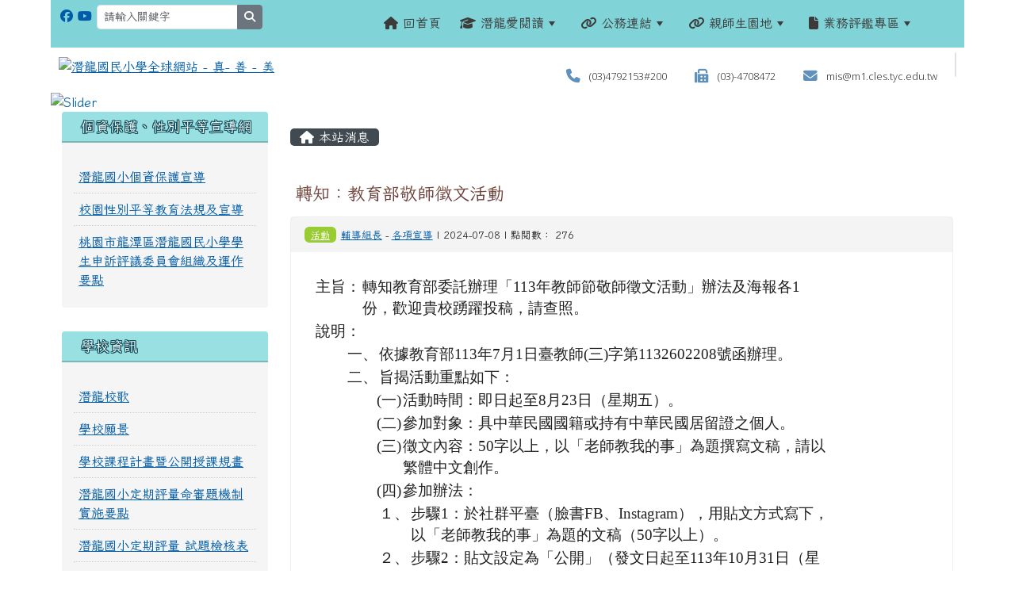

--- FILE ---
content_type: text/html; charset=UTF-8
request_url: https://www.cles.tyc.edu.tw/modules/tadnews/index.php?nsn=4081
body_size: 102253
content:
<!DOCTYPE html>
<html lang="zh-TW">
    <head>
                <!--目前$_SESSION['bootstrap']="5"; -->
        <!--將目前的資料夾名稱，設定為樣板標籤變數 theme_name-->
                <!--system_version = -->

        <!-- theme_id= 10-->
        

                            

        <meta charset="UTF-8">
        <meta name="viewport" content="width=device-width, initial-scale=1.0, shrink-to-fit=no">
        <meta http-equiv="X-UA-Compatible" content="ie=edge">

        
        <meta name="robots" content="index,follow">
        <meta name="keywords" content="轉知：教育部敬師徵文活動">
        <meta name="description" content="						主旨：			轉知教育部委託辦理「113年教師節敬師徵文活動」辦法及海報各1份，歡迎貴校踴躍投稿，請查照。									說明：												一、			依據教育部113年7月1日臺教師(三)字第1132602208號函辦理。									二、			旨揭活動重點如下：									(一)			活動時間：即日起至8月23日（星期五）。									(二)			參加對象：具中華民國國籍或持有中華民國居留證之個人。									(三)			徵文內容：50字以上，以「老師教我的事」為題撰寫文稿，請以繁體中文創作。									(四)			參加辦法：							">
        <meta name="rating" content="general">
        <meta name="author" content="XOOPS">
        <meta name="copyright" content="Copyright © 2001-2020">
        <meta name="generator" content="XOOPS">
        <meta property="og:title" content="轉知：教育部敬師徵文活動">
        <meta property="og:type" content="website">


        <meta property="og:image" content="https://www.cles.tyc.edu.tw/uploads/tad_themes/school2022/logo/220813155212.png">
        <meta property="og:site_name" content="潛龍國民小學全球網站 - 真- 善 - 美">
        <meta property="og:description" content="						主旨：			轉知教育部委託辦理「113年教師節敬師徵文活動」辦法及海報各1份，歡迎貴校踴躍投稿，請查照。									說明：												一、			依據教育部113年7月1日臺教師(三)字第1132602208號函辦理。									二、			旨揭活動重點如下：									(一)			活動時間：即日起至8月23日（星期五）。									(二)			參加對象：具中華民國國籍或持有中華民國居留證之個人。									(三)			徵文內容：50字以上，以「老師教我的事」為題撰寫文稿，請以繁體中文創作。									(四)			參加辦法：							">
        <!-- 網站的標題及標語 -->
        <title>潛龍國民小學全球網站 - 真- 善 - 美 - 轉知：教育部敬師徵文活動</title>

        
        <!-- Rss -->
        <link rel="alternate" type="application/rss+xml" title="RSS" href="https://www.cles.tyc.edu.tw/backend.php">
        <!-- icon -->
        <link href="https://www.cles.tyc.edu.tw/favicon.ico" rel="SHORTCUT ICON">
        <!-- Sheet Css -->
        <link rel="stylesheet" type="text/css" media="all" title="Style sheet" href="https://www.cles.tyc.edu.tw/xoops.css">
        <!-- XOOPS theme Sheet Css -->
        <link rel="stylesheet" type="text/css" media="all" title="Style sheet" href="https://www.cles.tyc.edu.tw/themes/school2022/css/xoops.css">
        <link href="https://www.cles.tyc.edu.tw/modules/tadtools/bootstrap5/css/bootstrap.css" rel="stylesheet" media="all">
        <!-- theme_color= bootstrap5 -->

        <!-- SmartMenus core CSS (required) -->
        <link href="https://www.cles.tyc.edu.tw/modules/tadtools/smartmenus/css/sm-core-css.css" media="all" rel="stylesheet">
        <!-- "sm-blue" menu theme (optional, you can use your own CSS, too) -->
                <!-- Theme Sheet Css -->
        <link rel="stylesheet" type="text/css" media="all" href="https://www.cles.tyc.edu.tw/themes/school2022/css/style.css">

        <!-- 給模組套用的樣板標籤開始 -->
        <script src="https://www.cles.tyc.edu.tw/browse.php?Frameworks/jquery/jquery.js" type="text/javascript"></script>
<script src="https://www.cles.tyc.edu.tw/browse.php?Frameworks/jquery/plugins/jquery.ui.js" type="text/javascript"></script>
<script src="https://www.cles.tyc.edu.tw/modules/tadtools/jquery/jquery.ui.touch-punch.min.js" type="text/javascript"></script>
<script src="https://www.cles.tyc.edu.tw/include/xoops.js" type="text/javascript"></script>
<script src="https://www.cles.tyc.edu.tw/themes/school2022/language/tchinese_utf8/script.js" type="text/javascript"></script>
<script src="https://www.cles.tyc.edu.tw/modules/tadtools/jquery/jquery-migrate-3.5.2.js" type="text/javascript"></script>
<script src="https://www.cles.tyc.edu.tw/modules/tadtools/colorbox/jquery.colorbox.js" type="text/javascript"></script>
<script src="https://www.cles.tyc.edu.tw/modules/tadtools/prism/prism.js" type="text/javascript"></script>
<script src="https://www.cles.tyc.edu.tw/modules/tadtools/fancyBox/lib/jquery.mousewheel.pack.js" type="text/javascript"></script>
<script src="https://www.cles.tyc.edu.tw/modules/tadtools/fancyBox/source/jquery.fancybox.js" type="text/javascript"></script>
<script type="text/javascript">
//<![CDATA[

                jQuery(document).ready(function(){
                    $('.fancybox_nsn').fancybox({
                    
                    fitToView : true,
                    width   : '1920',
                    height    : '1080',
                    
                    
                    autoSize  : false,
                    closeClick  : false,
                    openEffect  : 'none',
                    closeEffect : 'none'
                    
                    
                    });
                });
            
//]]></script>
<script type="text/javascript" src="https://www.cles.tyc.edu.tw/class/textsanitizer/image/image.js"></script>
<script src="https://www.cles.tyc.edu.tw/modules/tadtools/sweet-alert/sweet-alert.js" type="text/javascript"></script>
<script type="text/javascript">
//<![CDATA[

            function delete_tad_news_func(nsn){
                swal({
                    title: '確定要刪除此資料？',
                    text: '相關資料通通都將會被移除！',
                    type: 'warning',
                    html: '',
                    showCancelButton: true,
                    confirmButtonColor: '#DD6B55',
                    confirmButtonText: '確定刪除！',
                    closeOnConfirm: false ,
                    allowOutsideClick: true
                },
                function(){
                    location.href='/modules/tadnews/index.php?op=delete_tad_news&nsn=' + nsn;
                });
            }
            
//]]></script>
<link rel="stylesheet" href="https://www.cles.tyc.edu.tw/modules/tadtools/jquery/themes/base/jquery.ui.all.css" type="text/css" />
<link rel="stylesheet" href="https://www.cles.tyc.edu.tw/language/tchinese_utf8/style.css" type="text/css" />
<link rel="stylesheet" href="https://www.cles.tyc.edu.tw/media/font-awesome/css/font-awesome.min.css" type="text/css" />
<link rel="stylesheet" href="https://www.cles.tyc.edu.tw/modules/tadtools/colorbox/colorbox.css" type="text/css" />
<link rel="stylesheet" href="https://www.cles.tyc.edu.tw/modules/tadtools/css/xoops.css" type="text/css" />
<link rel="stylesheet" href="https://www.cles.tyc.edu.tw/modules/tadtools/css/fontawesome6/css/all.min.css" type="text/css" />
<link rel="stylesheet" href="https://www.cles.tyc.edu.tw/modules/tadtools/prism/prism.css" type="text/css" />
<link rel="stylesheet" href="https://www.cles.tyc.edu.tw/modules/tadtools/fancyBox/source/jquery.fancybox.css" type="text/css" />
<link rel="stylesheet" href="https://www.cles.tyc.edu.tw/modules/tadtools/sweet-alert/sweet-alert.css" type="text/css" />
<link rel="stylesheet" href="https://www.cles.tyc.edu.tw/modules/tadtools/css/xoops.css?t=20250304" type="text/css" />
<link rel="stylesheet" href="https://www.cles.tyc.edu.tw/modules/tadnews/css/module.css" type="text/css" />
<link rel="stylesheet" href="https://www.cles.tyc.edu.tw/modules/tadnews/css/module2.css" type="text/css" />
<link rel="stylesheet" href="https://www.cles.tyc.edu.tw/modules/tadtools/css/iconize.css" type="text/css" />


        <!-- 給模組套用的樣板標籤結束 -->

        <!-- 局部套用的樣式，如果有載入完整樣式 theme_css.tpl 那就不需要這一部份 -->
        <!--導覽工具列、區塊標題CSS設定開始-->
<style type="text/css">
    body {
        color: #202020;
        background-color: #ffffff;
                background-position: left top;
        background-repeat: repeat;
        background-attachment: scroll;
        background-size: auto;
        font-size: 1rem;
        font-family: Iansui;    }

    a {
        color:#005ca8;
        font-family: Iansui;    }

    a:hover {
        color:#a40019;
    }



    #nav-container, #nav-wrapper {
                    /* position: relative; */
                z-index: 11;
                                    background: #f3f3f3;
                        }

    #xoops_theme_nav {
                    background-color: tranparent;
            }

    /* theme_css_blocks.tpl */
        .leftBlock .blockTitle{
        font-size: 1.1rem;        color: #ffffff;        background-color: #98e0e2;                        text-indent: 9px;            }

    .leftBlock a.block_config,
    .leftBlock a.tad_block_config{
        float: right;
        position: relative;
        z-index: 1;
    }

        .leftBlock{
        position: relative;
background: #f5f5f5;
overflow: hidden;
margin-bottom: 30px;
border-radius: 4px;
    }
    
        .leftBlock .blockTitle{
        border-bottom: 2px solid #7cb6b7;
padding: 8px 15px;
text-shadow: 0px 1px #0d4e5c, 1px 0px #0d4e5c, -1px 0px #0d4e5c, 0px -1px #0d4e5c, -1px -1px #0d4e5c, 1px 1px #0d4e5c, 1px -1px #0d4e5c, -1px 1px #0d4e5c;
    }
    
        .leftBlock .blockContent{
        padding: 15px;
    }
    
    .rightBlock .blockTitle{
        font-size: 1.1rem;        color: #ffffff;        background-color: #98e0e2;                        text-indent: 9px;            }

    .rightBlock a.block_config,
    .rightBlock a.tad_block_config{
        float: right;
        position: relative;
        z-index: 1;
    }

        .rightBlock{
        position: relative;
background: #f5f5f5;
overflow: hidden;
margin-bottom: 30px;
border-radius: 4px;
    }
    
        .rightBlock .blockTitle{
        border-bottom: 2px solid #7cb6b7;
padding: 8px 15px;
text-shadow: 0px 1px #0d4e5c, 1px 0px #0d4e5c, -1px 0px #0d4e5c, 0px -1px #0d4e5c, -1px -1px #0d4e5c, 1px 1px #0d4e5c, 1px -1px #0d4e5c, -1px 1px #0d4e5c;
    }
    
        .rightBlock .blockContent{
        padding: 15px;
    }
    
    .centerBlock .blockTitle{
        font-size: 1.1rem;        color: #ffffff;        background-color: #98e0e2;                        text-indent: 9px;            }

    .centerBlock a.block_config,
    .centerBlock a.tad_block_config{
        float: right;
        position: relative;
        z-index: 1;
    }

        .centerBlock{
        position: relative;
background: #f5f5f5;
overflow: hidden;
margin-bottom: 30px;
border-radius: 4px;
    }
    
        .centerBlock .blockTitle{
        border-bottom: 2px solid #7cb6b7;
padding: 8px 15px;
text-shadow: 0px 1px #0d4e5c, 1px 0px #0d4e5c, -1px 0px #0d4e5c, 0px -1px #0d4e5c, -1px -1px #0d4e5c, 1px 1px #0d4e5c, 1px -1px #0d4e5c, -1px 1px #0d4e5c;
    }
    
        .centerBlock .blockContent{
        padding: 15px;
    }
    
    .centerLeftBlock .blockTitle{
        font-size: 1.1rem;        color: #ffffff;        background-color: #98e0e2;                        text-indent: 9px;            }

    .centerLeftBlock a.block_config,
    .centerLeftBlock a.tad_block_config{
        float: right;
        position: relative;
        z-index: 1;
    }

        .centerLeftBlock{
        position: relative;
background: #f5f5f5;
overflow: hidden;
margin-bottom: 30px;
border-radius: 4px;
    }
    
        .centerLeftBlock .blockTitle{
        border-bottom: 2px solid #7cb6b7;
padding: 8px 15px;
text-shadow: 0px 1px #0d4e5c, 1px 0px #0d4e5c, -1px 0px #0d4e5c, 0px -1px #0d4e5c, -1px -1px #0d4e5c, 1px 1px #0d4e5c, 1px -1px #0d4e5c, -1px 1px #0d4e5c;
    }
    
        .centerLeftBlock .blockContent{
        padding: 15px;
    }
    
    .centerRightBlock .blockTitle{
        font-size: 1.1rem;        color: #ffffff;        background-color: #98e0e2;                        text-indent: 9px;            }

    .centerRightBlock a.block_config,
    .centerRightBlock a.tad_block_config{
        float: right;
        position: relative;
        z-index: 1;
    }

        .centerRightBlock{
        position: relative;
background: #f5f5f5;
overflow: hidden;
margin-bottom: 30px;
border-radius: 4px;
    }
    
        .centerRightBlock .blockTitle{
        border-bottom: 2px solid #7cb6b7;
padding: 8px 15px;
text-shadow: 0px 1px #0d4e5c, 1px 0px #0d4e5c, -1px 0px #0d4e5c, 0px -1px #0d4e5c, -1px -1px #0d4e5c, 1px 1px #0d4e5c, 1px -1px #0d4e5c, -1px 1px #0d4e5c;
    }
    
        .centerRightBlock .blockContent{
        padding: 15px;
    }
    
    .centerBottomBlock .blockTitle{
        font-size: 1.1rem;        color: #ffffff;        background-color: #98e0e2;                        text-indent: 9px;            }

    .centerBottomBlock a.block_config,
    .centerBottomBlock a.tad_block_config{
        float: right;
        position: relative;
        z-index: 1;
    }

        .centerBottomBlock{
        position: relative;
background: #f5f5f5;
overflow: hidden;
margin-bottom: 30px;
border-radius: 4px;
    }
    
        .centerBottomBlock .blockTitle{
        border-bottom: 2px solid #7cb6b7;
padding: 8px 15px;
text-shadow: 0px 1px #0d4e5c, 1px 0px #0d4e5c, -1px 0px #0d4e5c, 0px -1px #0d4e5c, -1px -1px #0d4e5c, 1px 1px #0d4e5c, 1px -1px #0d4e5c, -1px 1px #0d4e5c;
    }
    
        .centerBottomBlock .blockContent{
        padding: 15px;
    }
    
    .centerBottomLeftBlock .blockTitle{
        font-size: 1.1rem;        color: #ffffff;        background-color: #98e0e2;                        text-indent: 9px;            }

    .centerBottomLeftBlock a.block_config,
    .centerBottomLeftBlock a.tad_block_config{
        float: right;
        position: relative;
        z-index: 1;
    }

        .centerBottomLeftBlock{
        position: relative;
background: #f5f5f5;
overflow: hidden;
margin-bottom: 30px;
border-radius: 4px;
    }
    
        .centerBottomLeftBlock .blockTitle{
        border-bottom: 2px solid #7cb6b7;
padding: 8px 15px;
text-shadow: 0px 1px #0d4e5c, 1px 0px #0d4e5c, -1px 0px #0d4e5c, 0px -1px #0d4e5c, -1px -1px #0d4e5c, 1px 1px #0d4e5c, 1px -1px #0d4e5c, -1px 1px #0d4e5c;
    }
    
        .centerBottomLeftBlock .blockContent{
        padding: 15px;
    }
    
    .centerBottomRightBlock .blockTitle{
        font-size: 1.1rem;        color: #ffffff;        background-color: #98e0e2;                        text-indent: 9px;            }

    .centerBottomRightBlock a.block_config,
    .centerBottomRightBlock a.tad_block_config{
        float: right;
        position: relative;
        z-index: 1;
    }

        .centerBottomRightBlock{
        position: relative;
background: #f5f5f5;
overflow: hidden;
margin-bottom: 30px;
border-radius: 4px;
    }
    
        .centerBottomRightBlock .blockTitle{
        border-bottom: 2px solid #7cb6b7;
padding: 8px 15px;
text-shadow: 0px 1px #0d4e5c, 1px 0px #0d4e5c, -1px 0px #0d4e5c, 0px -1px #0d4e5c, -1px -1px #0d4e5c, 1px 1px #0d4e5c, 1px -1px #0d4e5c, -1px 1px #0d4e5c;
    }
    
        .centerBottomRightBlock .blockContent{
        padding: 15px;
    }
    
    .footerCenterBlock .blockTitle{
        font-size: 1.1rem;        color: #ffffff;        background-color: #98e0e2;                        text-indent: 9px;            }

    .footerCenterBlock a.block_config,
    .footerCenterBlock a.tad_block_config{
        float: right;
        position: relative;
        z-index: 1;
    }

        .footerCenterBlock{
        position: relative;
background: #f5f5f5;
overflow: hidden;
margin-bottom: 30px;
border-radius: 4px;
    }
    
        .footerCenterBlock .blockTitle{
        border-bottom: 2px solid #7cb6b7;
padding: 8px 15px;
text-shadow: 0px 1px #0d4e5c, 1px 0px #0d4e5c, -1px 0px #0d4e5c, 0px -1px #0d4e5c, -1px -1px #0d4e5c, 1px 1px #0d4e5c, 1px -1px #0d4e5c, -1px 1px #0d4e5c;
    }
    
        .footerCenterBlock .blockContent{
        padding: 15px;
    }
    
    .footerLeftBlock .blockTitle{
        font-size: 1.1rem;        color: #ffffff;        background-color: #98e0e2;                        text-indent: 9px;            }

    .footerLeftBlock a.block_config,
    .footerLeftBlock a.tad_block_config{
        float: right;
        position: relative;
        z-index: 1;
    }

        .footerLeftBlock{
        position: relative;
background: #f5f5f5;
overflow: hidden;
margin-bottom: 30px;
border-radius: 4px;
    }
    
        .footerLeftBlock .blockTitle{
        border-bottom: 2px solid #7cb6b7;
padding: 8px 15px;
text-shadow: 0px 1px #0d4e5c, 1px 0px #0d4e5c, -1px 0px #0d4e5c, 0px -1px #0d4e5c, -1px -1px #0d4e5c, 1px 1px #0d4e5c, 1px -1px #0d4e5c, -1px 1px #0d4e5c;
    }
    
        .footerLeftBlock .blockContent{
        padding: 15px;
    }
    
    .footerRightBlock .blockTitle{
        font-size: 1.1rem;        color: #ffffff;        background-color: #98e0e2;                        text-indent: 9px;            }

    .footerRightBlock a.block_config,
    .footerRightBlock a.tad_block_config{
        float: right;
        position: relative;
        z-index: 1;
    }

        .footerRightBlock{
        position: relative;
background: #f5f5f5;
overflow: hidden;
margin-bottom: 30px;
border-radius: 4px;
    }
    
        .footerRightBlock .blockTitle{
        border-bottom: 2px solid #7cb6b7;
padding: 8px 15px;
text-shadow: 0px 1px #0d4e5c, 1px 0px #0d4e5c, -1px 0px #0d4e5c, 0px -1px #0d4e5c, -1px -1px #0d4e5c, 1px 1px #0d4e5c, 1px -1px #0d4e5c, -1px 1px #0d4e5c;
    }
    
        .footerRightBlock .blockContent{
        padding: 15px;
    }
    

    /* theme_css_navbar.tpl */
    .sm-mint {
  border-top: 2px solid #ecfdff;
  border-bottom: 2px solid #ecfdff;
  background: transparent;
}
.sm-mint a, .sm-mint a:hover, .sm-mint a:focus, .sm-mint a:active {
  padding: 15px 12px;
  /* make room for the toggle button (sub indicator) */
  padding-right: 58px;
  color: #3b3b3b;
  font-family: Iansui, ;
  font-size: 1rem;
  font-weight: normal;
  line-height: 17px;
  text-decoration: none;
}
.sm-mint a.current {
  font-weight: bold;
}
.sm-mint a.disabled {
  color: #cccccc;
}
.sm-mint a .sub-arrow {
  position: absolute;
  top: 50%;
  margin-top: -17px;
  left: auto;
  right: 4px;
  width: 34px;
  height: 34px;
  overflow: hidden;
  font: bold 0.875rem/2.125rem monospace !important;
  text-align: center;
  text-shadow: none;
  background: #ecfdffaa;
  color:#3b3b3b;
  border-radius: 4px;
}
.sm-mint a .sub-arrow::before {
  content: '+';
}
.sm-mint a.highlighted .sub-arrow::before {
  content: '-';
}
.sm-mint li {
  border-top: 1px solid #3b3b3b22;
}
.sm-mint > li:first-child {
  border-top: 0;
}
.sm-mint ul {
  background: #ecfdff88;
}

.sm-mint ul a,
.sm-mint ul ul a,
.sm-mint ul ul ul a,
.sm-mint ul ul ul ul a,
.sm-mint ul ul ul ul ul a{
  color: #3b3b3b;
  font-size: 1rem;
  border-left: 8px solid transparent;
}

.sm-mint ul a:hover,
.sm-mint ul a:focus,
.sm-mint ul a:active,
.sm-mint ul ul a:hover,
.sm-mint ul ul a:focus,
.sm-mint ul ul a:active,
.sm-mint ul ul ul a:hover,
.sm-mint ul ul ul a:focus,
.sm-mint ul ul ul a:active,
.sm-mint ul ul ul ul a:hover,
.sm-mint ul ul ul ul a:focus,
.sm-mint ul ul ul ul a:active,
.sm-mint ul ul ul ul ul a:hover,
.sm-mint ul ul ul ul ul a:focus,
.sm-mint ul ul ul ul ul a:active  {
    background: #ecfdffaa;
    color: #3b3b3b;
}

@media (min-width: 768px) {
  /* Switch to desktop layout
  -----------------------------------------------
     These transform the menu tree from
     collapsible to desktop (navbar + dropdowns)
  -----------------------------------------------*/
  /* start... (it's not recommended editing these rules) */
  .sm-mint ul {
    position: absolute;
    width: 12em;
    z-index: 250;
  }

  .sm-mint li {
    float: left;
  }

  .sm-mint.sm-rtl li {
    float: right;
  }

  .sm-mint ul li, .sm-mint.sm-rtl ul li, .sm-mint.sm-vertical li {
    float: none;
  }

  .sm-mint a {
    white-space: nowrap;
  }

  .sm-mint ul a, .sm-mint.sm-vertical a {
    white-space: normal;
  }

  .sm-mint .sm-nowrap > li > a, .sm-mint .sm-nowrap > li > :not(ul) a {
    white-space: nowrap;
  }

  /* ...end */
  .sm-mint {
    border-top: 0;
    background: transparent;
  }
  .sm-mint a, .sm-mint a:hover, .sm-mint a:focus, .sm-mint a:active, .sm-mint a.highlighted {
    padding: 15px 12px;
    color: #3b3b3b;
    border-radius: 4px 4px 0 0;
    border-radius: 0;
  }
  .sm-mint a:hover, .sm-mint a:focus, .sm-mint a:active {
    background: #ecfdffaa;
    color: #3b3b3b;
  }

  .sm-mint a.highlighted {
    background: #ecfdff;
    color: #3b3b3b;
    box-shadow: 0 4px 3px rgba(0, 0, 0, 0.25);
  }


  .sm-mint a.disabled {
    background: transparent;
    color: #cccccc;
    box-shadow: none;
  }
  .sm-mint a.has-submenu {
    padding-right: 34px;
  }

  .sm-mint a .sub-arrow {
    top: 50%;
    margin-top: -3px;
    right: 20px;
    width: 0;
    height: 0;
    border-width: 6px 4.02px 0 4.02px;
    border-style: solid dashed dashed dashed;
    border-color: #3b3b3b transparent transparent transparent;
    background: transparent;
    border-radius: 0;
  }
  .sm-mint a:hover .sub-arrow, .sm-mint a:focus .sub-arrow, .sm-mint a:active .sub-arrow {
    border-color: #3b3b3b transparent transparent transparent;
  }
  .sm-mint a.highlighted .sub-arrow {
    border-color: #3b3b3b transparent transparent transparent;
  }
  .sm-mint a.disabled .sub-arrow {
    border-color: #3b3b3b transparent transparent transparent;
  }
  .sm-mint a .sub-arrow::before {
    display: none;
  }
  .sm-mint li {
    border-top: 0;
  }
  .sm-mint ul {
    border: 0;
    padding: 8px 0;
    background: #ecfdff;
    border-radius: 0 4px 4px 4px;
    box-shadow: 0 4px 3px rgba(0, 0, 0, 0.25);
  }
  .sm-mint ul ul {
    border-radius: 4px;
  }

  .sm-mint ul a, .sm-mint ul a:hover, .sm-mint ul a:focus, .sm-mint ul a:active, .sm-mint ul a.highlighted {
        padding: 12px 20px;
        border-radius: 0;
        border-bottom: 1px solid #00000011;
      }

  .sm-mint ul li:last-child a{
    border-bottom: none;
          padding: 12px 20px 6px;
      }

  .sm-mint ul a:hover, .sm-mint ul a:focus, .sm-mint ul a:active, .sm-mint ul a.highlighted {
    background: #ecfdffaa;
    color: #3b3b3b;
    box-shadow: none;
  }
  .sm-mint ul a.disabled {
    background: transparent;
    color: #b3b3b3;
  }

  .sm-mint ul a.has-submenu {
    padding-right: 20px;
  }

  .sm-mint ul a .sub-arrow {
    right: 10px;
    margin-top: -4.02px;
    border-width: 4.02px 0 4.02px 6px;
    border-style: dashed dashed dashed solid;
    border-color: transparent transparent transparent #3b3b3b;
  }

  .sm-mint ul a:hover .sub-arrow, .sm-mint ul a:focus .sub-arrow, .sm-mint ul a:active .sub-arrow, .sm-mint ul a.highlighted .sub-arrow {
    border-color: transparent transparent transparent #3b3b3b;
  }

  .sm-mint ul a.disabled .sub-arrow {
    border-color: transparent transparent transparent #3b3b3b;
  }
  .sm-mint .scroll-up,
  .sm-mint .scroll-down {
    position: absolute;
    display: none;
    visibility: hidden;
    overflow: hidden;
    background: #ecfdff;
    height: 20px;
  }
  .sm-mint .scroll-up-arrow,
  .sm-mint .scroll-down-arrow {
    position: absolute;
    top: 6px;
    left: 50%;
    margin-left: -8px;
    width: 0;
    height: 0;
    overflow: hidden;
    border-width: 0 6px 8px 6px;
    border-style: dashed dashed solid dashed;
    border-color: transparent transparent #3b3b3b transparent;
  }


  .sm-mint .scroll-down-arrow {
    border-width: 8px 6px 0 6px;
    border-style: solid dashed dashed dashed;
    border-color: #3b3b3b transparent transparent transparent;
  }
  .sm-mint.sm-rtl a.has-submenu {
    padding-right: 20px;
    padding-left: 34px;
  }
  .sm-mint.sm-rtl a .sub-arrow {
    right: auto;
    left: 20px;
  }
  .sm-mint.sm-rtl.sm-vertical {
    border-right: 0;
    border-left: 2px solid #ecfdffaa;
  }
  .sm-mint.sm-rtl.sm-vertical a {
    border-radius: 0 4px 4px 0;
  }
  .sm-mint.sm-rtl.sm-vertical a.has-submenu {
    padding: 10px 20px;
  }
  .sm-mint.sm-rtl.sm-vertical a .sub-arrow {
    right: auto;
    left: 10px;
    border-width: 4.02px 6px 4.02px 0;
    border-style: dashed solid dashed dashed;
    border-color: transparent #3b3b3b transparent transparent;
  }
  .sm-mint.sm-rtl.sm-vertical a:hover .sub-arrow, .sm-mint.sm-rtl.sm-vertical a:focus .sub-arrow, .sm-mint.sm-rtl.sm-vertical a:active .sub-arrow, .sm-mint.sm-rtl.sm-vertical a.highlighted .sub-arrow {
    border-color: transparent #3b3b3b transparent transparent;
  }
  .sm-mint.sm-rtl.sm-vertical a.disabled .sub-arrow {
    border-color: transparent #3b3b3b transparent transparent;
  }
  .sm-mint.sm-rtl ul {
    border-radius: 4px 0 4px 4px;
  }
  .sm-mint.sm-rtl ul a {
    border-radius: 0 !important;
  }
  .sm-mint.sm-rtl ul a.has-submenu {
    padding: 10px 20px !important;
  }
  .sm-mint.sm-rtl ul a .sub-arrow {
    right: auto;
    left: 10px;
    border-width: 4.02px 6px 4.02px 0;
    border-style: dashed solid dashed dashed;
    border-color: transparent #3b3b3b transparent transparent;
  }
  .sm-mint.sm-rtl ul a:hover .sub-arrow, .sm-mint.sm-rtl ul a:focus .sub-arrow, .sm-mint.sm-rtl ul a:active .sub-arrow, .sm-mint.sm-rtl ul a.highlighted .sub-arrow {
    border-color: transparent #3b3b3b transparent transparent;
  }
  .sm-mint.sm-rtl ul a.disabled .sub-arrow {
    border-color: transparent #3b3b3b transparent transparent;
  }
  .sm-mint.sm-vertical {
    border-bottom: 0;
    border-right: 2px solid #ecfdffaa;
  }
  .sm-mint.sm-vertical a {
    padding: 10px 20px;
    border-radius: 4px 0 0 4px;
  }
  .sm-mint.sm-vertical a:hover, .sm-mint.sm-vertical a:focus, .sm-mint.sm-vertical a:active, .sm-mint.sm-vertical a.highlighted {
    background: #ecfdffaa;
    color: #3b3b3b;
    box-shadow: none;
  }
  .sm-mint.sm-vertical a.disabled {
    background: transparent;
    color: #cccccc;
  }
  .sm-mint.sm-vertical a .sub-arrow {
    right: 10px;
    margin-top: -4.02px;
    border-width: 4.02px 0 4.02px 6px;
    border-style: dashed dashed dashed solid;
    border-color: transparent transparent transparent #3b3b3b;
  }
  .sm-mint.sm-vertical a:hover .sub-arrow, .sm-mint.sm-vertical a:focus .sub-arrow, .sm-mint.sm-vertical a:active .sub-arrow, .sm-mint.sm-vertical a.highlighted .sub-arrow {
    border-color: transparent transparent transparent #3b3b3b;
  }
  .sm-mint.sm-vertical a.disabled .sub-arrow {
    border-color: transparent transparent transparent #3b3b3b;
  }
  .sm-mint.sm-vertical ul {
    border-radius: 4px !important;
  }
  .sm-mint.sm-vertical ul a {
    padding: 10px 20px;
  }
}

/*# sourceMappingURL=sm-mint.css.map */

#main-nav {
    border: none;
    position: relative;
    min-height: 3rem;
    }

/* Complete navbar .sm-mint */


.nav-brand {
  float: left;
  margin: 0;
}

.nav-brand a {
  display: block;
    padding: 11px 11px 11px 20px;
    color: #3b3b3b;
  font-size: 1.2rem;
  font-weight: normal;
  text-decoration: none;
}

#main-menu {
  clear: both;
  border-bottom: 0;
}

@media (min-width: 768px) {
  #main-menu {
    clear: none;
  }
}

/* Mobile menu toggle button */

.main-menu-btn {
  float: right;
  margin: 5px 10px;
  position: relative;
  display: inline-block;
  width: 29px;
  height: 29px;
  text-indent: 29px;
  white-space: nowrap;
  overflow: hidden;
  cursor: pointer;
  -webkit-tap-highlight-color: rgba(0, 0, 0, 0);
}

/* hamburger icon */

.main-menu-btn-icon,
.main-menu-btn-icon:before,
.main-menu-btn-icon:after {
  position: absolute;
  top: 50%;
  left: 2px;
  height: 2px;
  width: 24px;
  background: #3b3b3b;
  -webkit-transition: all 0.25s;
  transition: all 0.25s;
}

.main-menu-btn-icon:before {
  content: '';
  top: -7px;
  left: 0;
}

.main-menu-btn-icon:after {
  content: '';
  top: 7px;
  left: 0;
}

/* x icon */

#main-menu-state:checked ~ .main-menu-btn .main-menu-btn-icon {
  height: 0;
  background: transparent;
}

#main-menu-state:checked ~ .main-menu-btn .main-menu-btn-icon:before {
  top: 0;
  -webkit-transform: rotate(-45deg);
  transform: rotate(-45deg);
}

#main-menu-state:checked ~ .main-menu-btn .main-menu-btn-icon:after {
  top: 0;
  -webkit-transform: rotate(45deg);
  transform: rotate(45deg);
}

/* hide menu state checkbox (keep it visible to screen readers) */

#main-menu-state {
  position: absolute;
  width: 1px;
  height: 1px;
  margin: -1px;
  border: 0;
  padding: 0;
  overflow: hidden;
  clip: rect(1px, 1px, 1px, 1px);
}

/* hide the menu in mobile view */

#main-menu-state:not(:checked) ~ #main-menu {
  display: none;
}

#main-menu-state:checked ~ #main-menu {
  display: block;
}

@media (min-width: 768px) {
  /* hide the button in desktop view */
  .main-menu-btn {
    position: absolute;
    top: -99999px;
  }
  /* always show the menu in desktop view */
  #main-menu-state:not(:checked) ~ #main-menu {
    display: block;
  }
}
</style>
<!--導覽工具列、區塊標題CSS設定 by hc-->
        <style type="text/css">
            
#xoops_theme_left_zone{
    background-color:transparent;
    padding: 0px 14px;
}
#xoops_theme_center_zone{
    background-color:transparent;
    padding: 0px 14px;
}
#xoops_theme_right_zone {
    background-color:transparent;
    padding: 0px 14px;
}            #page-wrapper,
#top-wrapper,#top-display,
#logo-wrapper,#logo-display,
#nav-wrapper,#nav-display,
#slide-wrapper,#slide-display,
#base-wrapper,#base-display,
#footer-wrapper,#footer-display,
#bottom-wrapper,#bottom-display
{
    max-width: 100%;
}

#page-wrapper{
    position: relative;
    padding: 0px;
    margin: auto;
                
        background: #ffffff ;    margin-top: 30px;    margin-bottom: 60px;        
            

        padding: 10px;}

#page-display{
            margin: 0px auto;
                    }

#page-display>div{
    padding: 0px;
    margin: 0px;
}


@media (min-width: 768px) {
    #page-wrapper{
            }
}


@media (max-width: 768px) {
    #page-wrapper, #page-display{
        max-width: 100%;
    }

    #page-wrapper{
        padding: 0px;
        margin: 0px;
    }
}

#top-wrapper{
    position: relative;
    padding: 0px;
    margin: auto;
                        max-width:90%;
            
    z-index: 11;    background: #80d3d6 ;    margin-top: 0px;    margin-bottom: 0px;        
            

        font-size: 1.0rem;}

#top-display{
            margin: 0px auto;
    padding: 6px 0px;        background-color: #80d3d6;    min-height: 40px;    }

#top-display>div{
    padding: 0px;
    margin: 0px;
}

    #top-wrapper,
    #top-display,
    #top-display img {
        border-radius: 0px;
    }

@media (min-width: 768px) {
    #top-wrapper{
            }
}


@media (max-width: 768px) {
    #top-wrapper, #top-display{
        max-width: 100%;
    }

    #page-wrapper{
        padding: 0px;
        margin: 0px;
    }
}

#logo-wrapper{
    position: relative;
    padding: 0px;
    margin: auto;
                        max-width:90%;
            
        background: transparent ;    margin-top: 0px;    margin-bottom: 0px;        
            

        }

#logo-display{
            margin: 0px auto;
    padding: 10px;        background-color: transparent;        }

#logo-display>div{
    padding: 0px;
    margin: 0px;
}


@media (min-width: 768px) {
    #logo-wrapper{
            }
}


@media (max-width: 768px) {
    #logo-wrapper, #logo-display{
        max-width: 100%;
    }

    #page-wrapper{
        padding: 0px;
        margin: 0px;
    }
}
#logo-wrapper{
    }

#nav-wrapper{
    position: relative;
    padding: 0px;
    margin: auto;
                
        background: transparent ;    margin-top: 0px;    margin-bottom: 0px;        
            

        }

#nav-display{
            max-width:90%;
            margin: 0px auto;
    padding: 0px;                }

#nav-display>div{
    padding: 0px;
    margin: 0px;
}

    #nav-wrapper,
    #nav-display,
    #nav-display img {
        border-radius: 0px;
    }

@media (min-width: 768px) {
    #nav-wrapper{
            }
}


@media (max-width: 768px) {
    #nav-wrapper, #nav-display{
        max-width: 100%;
    }

    #page-wrapper{
        padding: 0px;
        margin: 0px;
    }
}                        #nav-display {
            background: #f3f3f3 ;
        }
        #nav-wrapper{
            background: transparent ;
        }
    
#main-menu li {
    color:#3b3b3b;
}

#slide-wrapper{
    position: relative;
    padding: 0px;
    margin: auto;
                        max-width:90%;
            
        background: transparent ;    margin-top: 0px;    margin-bottom: 0px;        
            

        }

#slide-display{
            margin: 0px auto;
    padding: 0px;        background-color: transparent;        }

#slide-display>div{
    padding: 0px;
    margin: 0px;
}

    #slide-wrapper,
    #slide-display,
    #slide-display img {
        border-radius: 10px;
    }

@media (min-width: 768px) {
    #slide-wrapper{
            }
}


@media (max-width: 768px) {
    #slide-wrapper, #slide-display{
        max-width: 100%;
    }

    #page-wrapper{
        padding: 0px;
        margin: 0px;
    }
}

#middle-wrapper{
    position: relative;
    padding: 0px;
    margin: auto;
                
        background: transparent ;    margin-top: 0px;    margin-bottom: 0px;        
            

        }

#middle-display{
            max-width:90%;
            margin: 0px auto;
    padding: 10px;        background-color: transparent;        }

#middle-display>div{
    padding: 0px;
    margin: 0px;
}

    #middle-wrapper,
    #middle-display,
    #middle-display img {
        border-radius: 0px;
    }

@media (min-width: 768px) {
    #middle-wrapper{
            }
}


@media (max-width: 768px) {
    #middle-wrapper, #middle-display{
        max-width: 100%;
    }

    #page-wrapper{
        padding: 0px;
        margin: 0px;
    }
}
#content-wrapper{
    position: relative;
    padding: 0px;
    margin: auto;
                        max-width:90%;
            
        background: #ffffff ;    margin-top: 0px;    margin-bottom: 0px;        
            

        }

#content-display{
            margin: 0px auto;
    padding: 0px;                color: #202020;}

#content-display>div{
    padding: 0px;
    margin: 0px;
}

    #content-wrapper,
    #content-display,
    #content-display img {
        border-radius: 0px;
    }

@media (min-width: 768px) {
    #content-wrapper{
            }
}


@media (max-width: 768px) {
    #content-wrapper, #content-display{
        max-width: 100%;
    }

    #page-wrapper{
        padding: 0px;
        margin: 0px;
    }
}


#footer-wrapper{
    position: relative;
    padding: 0px;
    margin: auto;
                
        background: #f6f6f6 ;    margin-top: 0px;    margin-bottom: 0px;        
            

        }

#footer-display{
            max-width:90%;
            margin: 0px auto;
    padding: 60px 30px;        background-color: #f6f6f6;    min-height: 200px;    color: #555555;}

#footer-display>div{
    padding: 0px;
    margin: 0px;
}

    #footer-wrapper,
    #footer-display,
    #footer-display img {
        border-radius: 0px;
    }

@media (min-width: 768px) {
    #footer-wrapper{
            }
}


@media (max-width: 768px) {
    #footer-wrapper, #footer-display{
        max-width: 100%;
    }

    #page-wrapper{
        padding: 0px;
        margin: 0px;
    }
}    #footer-display a,
    #footer-display a:hover,
    #footer-display a:active ,
    #footer-display a:visited {
        color:#555555;
    }


#bottom-wrapper{
    position: relative;
    padding: 0px;
    margin: auto;
                
        background: #585858 ;    margin-top: 0px;    margin-bottom: 0px;        
            

        }

#bottom-display{
            max-width:90%;
            margin: 0px auto;
    padding: 10px;        background-color: #585858;    min-height: 40px;    color: #ffffff;}

#bottom-display>div{
    padding: 0px;
    margin: 0px;
}

    #bottom-wrapper,
    #bottom-display,
    #bottom-display img {
        border-radius: 0px;
    }

@media (min-width: 768px) {
    #bottom-wrapper{
            }
}


@media (max-width: 768px) {
    #bottom-wrapper, #bottom-display{
        max-width: 100%;
    }

    #page-wrapper{
        padding: 0px;
        margin: 0px;
    }
}    #bottom-display a,
    #bottom-display a:hover,
    #bottom-display a:active ,
    #bottom-display a:visited {
        color:#ffffff;
    }

@media (min-width: 768px) {
    #page-wrapper{
        max-width: 90%;
    }
}        </style>

        <!-- 載入bootstrap -->
        
        <!--Bootstrap js-->
        <script src="https://www.cles.tyc.edu.tw/modules/tadtools/bootstrap5/js/bootstrap.bundle.js"></script>

        <!-- SmartMenus jQuery plugin -->
        <script type="text/javascript" src="https://www.cles.tyc.edu.tw/modules/tadtools/smartmenus/jquery.smartmenus.js"></script>


        <script type="text/javascript">
            // SmartMenus init
            $(function() {
                $('#main-menu').smartmenus({
                    hideTimeout: 0,      // 滑鼠移開不延遲關閉
                                            showOnClick: false,
                        noMouseOver: false,// 滑鼠移過開啟
                                        hideOnClick: true, // 點擊外部時關閉
                                        bottomToTopSubMenus: false
                                    });

            // SmartMenus mob
                var $mainMenuState = $('#main-menu-state');
                if ($mainMenuState.length) {
                    // animate mobile menu
                    $mainMenuState.change(function(e) {
                        var $menu = $('#main-menu');
                        if (this.checked) {
                            $menu.hide().slideDown(250, function() { $menu.css('display', ''); });
                        } else {
                            $menu.show().slideUp(250, function() { $menu.css('display', ''); });
                        }
                    });
                    // hide mobile menu beforeunload
                    $(window).bind('beforeunload unload', function() {
                        if ($mainMenuState[0].checked) {
                            $mainMenuState[0].click();
                        }
                    });
                }
            });
        </script>    </head>

    <body >

        <!-- 導覽列區域 -->
        
        
                







    <div id="top-wrapper">
        <div id="top-display">
            <div style="font-size: 1.0rem;" class="row">
                                                    <div class="col-xl-3 text-xl-start">
                        
                                                                                                                            
                    <div class="d-inline-block">                     <a href="https://www.facebook.com/groups/213769369542361" target="_blank" class="sidark"><i class="fab fa-facebook" data-bs-toggle="tooltip" title="學校粉專"></i></a>
                        <a href="https://www.youtube.com/@%E5%BD%B1%E9%9F%B3%E6%BD%9B%E9%BE%8D" target="_blank" class="sidark"><i class="fab fa-youtube" data-bs-toggle="tooltip" title="學校頻道"></i></a>
    
<script language="JavaScript" type="text/javascript">
    $(document).ready(function(){
                    $('[data-bs-toggle="tooltip"]').tooltip();
            });
</script></div>
    
    
    
    
            <div class="d-inline-block"> <form role="search" action="https://www.cles.tyc.edu.tw/search.php" method="get">
    <div class="input-group input-group-sm">
        <input class="form-control" type="text" name="query" title="search" placeholder="請輸入關鍵字">
        <input type="hidden" name="action" value="results">
        <button class="btn btn-secondary" type="submit"><i class="fa fa-magnifying-glass" aria-hidden="true"></i><span class="sr-only visually-hidden">search</span></button>
    </div>
</form></div>
    
    
                        </div>
                
                
                                    <div class="col-xl-9 text-xl-end">
                                                                                                                                                    
    
    
    
    
    
    
            <div class="d-xl-inline-block" style="">
            <script type="title/javascript" src="https://www.cles.tyc.edu.tw/modules/tadtools/smartmenus/jquery.smartmenus.min.js"></script>

<script>
    function tad_themes_popup(URL) {
        $.colorbox({iframe:true, width:"80%", height:"90%",href : URL});
    }
</script>

<!-- not-use -->
<nav role="navigation" id="main-nav">

    <!-- Mobile menu toggle button (hamburger/x icon) -->
    <input id="main-menu-state" type="checkbox" />
    <label class="main-menu-btn" for="main-menu-state">
    <span class="main-menu-btn-icon"></span> Toggle main menu visibility
    </label>


                

    <ul id="main-menu" class="sm sm-mint d-md-flex flex-md-wrap">
                    <li>
                <a href="https://www.cles.tyc.edu.tw/index.php"><i class="fa fa-home" aria-hidden="true"></i> 回首頁</a>
            </li>
                                    <li>
        <a href="https://read.moe.edu.tw/034724/library" target="_self"><i class="fa fa-graduation-cap"></i> 潛龍愛閱讀</a>
                                    <ul>
                    <li>

                <a href="https://read.moe.edu.tw/034724/library" target="_blank" title="潛龍圖書館"><i class="fa fa-book"></i> 潛龍圖書館</a>
                            </li>
                    <li>

                <a href="https://www.typl.gov.tw/zh-tw" target="_blank" title="市立圖書館"><i class="fa fa-book"></i> 市立圖書館</a>
                            </li>
                    <li>

                <a href="https://oidcebook.nlpi.edu.tw/" target="_self" title="教育雲電子書整合服務平台"><i class="fa fa-book"></i> 教育雲電子書整合服務平台</a>
                            </li>
                    <li>

                <a href="https://cles.ebook.hyread.com.tw/" target="_self" title="潛龍電子書"><i class="fa fa-book"></i> 潛龍電子書</a>
                            </li>
                    <li>

                <a href="http://lib.ebookservice.tw/ty/" target="_blank" title="雲端書庫-桃園"><i class="fa fa-book"></i> 雲端書庫-桃園</a>
                            </li>
                    <li>

                <a href="https://premium.learnmode.net/" target="_self" title="加分吧-國語日報"><i class="fa fa-book"></i> 加分吧-國語日報</a>
                            </li>
                    <li>

                <a href="https://www.pagamo.org/" target="_self" title="閱讀素養-pagamo"><i class="fa fa-book"></i> 閱讀素養-pagamo</a>
                            </li>
                    <li>

                <a href="https://nclibtv.ncl.edu.tw/web/index.php" target="_self" title="國圖到你家"><i class="fa fa-align-justify"></i> 國圖到你家</a>
                            </li>
                    <li>

                <a href="#"  title="多文本閱讀"><i class="fa fa-book"></i> 多文本閱讀</a>
                                                            <ul>
                    <li>

                <a href="https://eliteracy.twnread.org.tw/" target="_self" title="數位讀寫網"><i class="fa fa-book"></i> 數位讀寫網</a>
                            </li>
                    <li>

                <a href="https://nie.mdnkids.com/teaching9.html" target="_self" title="國語日報多文本學習單"><i class="fa fa-book"></i> 國語日報多文本學習單</a>
                            </li>
                    <li>

                <a href="https://kids.twreporter.org/" target="_self" title="少年報導者"><i class="fa fa-book"></i> 少年報導者</a>
                            </li>
            </ul>
                            </li>
                    <li>

                <a href="#"  title="潛龍學園電子校刊"><i class="fa fa-book"></i> 潛龍學園電子校刊</a>
                                                            <ul>
                    <li>

                <a href="https://online.flipbuilder.com/upqj/dlej/mobile/index.html" target="_self" title="112學年度第一期"><i class="fa fa-book"></i> 112學年度第一期</a>
                            </li>
                    <li>

                <a href="https://online.flipbuilder.com/upqj/vrdz/" target="_self" title="112學年度第二期"><i class="fa fa-book"></i> 112學年度第二期</a>
                            </li>
                    <li>

                <a href="https://online.flipbuilder.com/upqj/hyei/" target="_self" title="113學年度第一期"><i class="fa fa-book"></i> 113學年度第一期</a>
                            </li>
            </ul>
                            </li>
            </ul>
            </li>
    <li>
        <a href="#" ><i class="fa fa-link"></i> 公務連結</a>
                                    <ul>
                    <li>

                <a href="#"  title="行政公務"><i class="fa fa-group"></i> 行政公務</a>
                                                            <ul>
                    <li>

                <a href="https://sso.tyc.edu.tw/TYESSO/Login.aspx" target="_blank" title="單一認證授權平台"><i class="fa fa-chain"></i> 單一認證授權平台</a>
                            </li>
                    <li>

                <a href="https://tycg.cloudhr.tw/TY_SCHOOL/login.aspx" target="_blank" title="雲端差勤"><i class="fa fa-chain"></i> 雲端差勤</a>
                            </li>
                    <li>

                <a href="https://odis.tycg.gov.tw/gdms_login.aspx" target="_blank" title="公文整合資訊系統"><i class="fa fa-chain"></i> 公文整合資訊系統</a>
                            </li>
                    <li>

                <a href="https://ecare.mohw.gov.tw/" target="_self" title="社會安全網-關懷E起來"><i class="fa fa-chain"></i> 社會安全網-關懷E起來</a>
                            </li>
                    <li>

                <a href="https://www.pcc.gov.tw/Default.aspx" target="_self" title="公共公程委員會"><i class="fa fa-chain"></i> 公共公程委員會</a>
                            </li>
                    <li>

                <a href="https://accounting-x1.moe.gov.tw/" target="_blank" title="地方教育發展基金"><i class="fa fa-money"></i> 地方教育發展基金</a>
                            </li>
                    <li>

                <a href="https://docs.google.com/forms/d/e/1FAIpQLSddDwpZEp5YMBjRz6LxH97wjh3AlYY7PogTVKlqX4mCX9JNBw/viewform" target="_blank" title="112年度｢桃園市政府教育局」解鎖服務需求申請"><i class="fa fa-chain"></i> 112年度｢桃園市政府教育局」解鎖服務需求申請</a>
                            </li>
            </ul>
                            </li>
                    <li>

                <a href="#"  title="校內公務"><i class="fa fa-group"></i> 校內公務</a>
                                                            <ul>
                    <li>

                <a href="https://www.cles.tyc.edu.tw/modules/tadnews/post.php" target="_self" title="校務公告(請先登入)"><i class="fa fa-file"></i> 校務公告(請先登入)</a>
                            </li>
                    <li>

                <a href="https://www.cles.tyc.edu.tw/modules/tad_honor/" target="_self" title="新增榮譽榜(請先登入)"><i class="fa fa-ge"></i> 新增榮譽榜(請先登入)</a>
                            </li>
                    <li>

                <a href="https://www.cles.tyc.edu.tw/modules/tad_link/" target="_self" title="新增好站連結(先登入)"><i class="fa fa-chain"></i> 新增好站連結(先登入)</a>
                            </li>
                    <li>

                <a href="https://sfs3.cles.tyc.edu.tw/sfs3/" target="_blank" title="sfs3 學務系統"><i class="fa fa-chain"></i> sfs3 學務系統</a>
                            </li>
                    <li>

                <a href="https://sfs3.cles.tyc.edu.tw/sfs3/modules/board/board_view.php" target="_self" title="原校務公告欄 sfs3"><i class="fa fa-chain"></i> 原校務公告欄 sfs3</a>
                            </li>
                    <li>

                <a href="https://163.30.180.134/cgi-bin/" target="_blank" title="web 硬碟134"><i class="fa fa-chain"></i> web 硬碟134</a>
                            </li>
                    <li>

                <a href="http://163.30.180.133:1221/" target="_blank" title="web 硬碟133"><i class="fa fa-chain"></i> web 硬碟133</a>
                            </li>
                    <li>

                <a href="https://accounts.google.com/ServiceLogin/webreauth?continue=https%3A%2F%2Fwww.google.com%2Fa%2Fcpanel%2Fm1.cles.tyc.edu.tw%2FDashboard&followup=https%3A%2F%2Fwww.google.com%2Fa%2Fcpanel%2Fm1.cles.tyc.edu.tw%2FDashboard&hd=m1.cles.tyc.edu.tw&service=CPanel" target="_blank" title="教師mail m1"><i class="fa fa-chain"></i> 教師mail m1</a>
                            </li>
                    <li>

                <a href="https://forms.gle/GWHjcU6NwbSDghtU7" target="_blank" title="新進教師 教師 mail 申請"><i class="fa fa-envelope"></i> 新進教師 教師 mail 申請</a>
                            </li>
                    <li>

                <a href="https://www.cles.tyc.edu.tw/modules/tadnews/page.php?nsn=2313" target="_blank" title="離校人員帳號刪除說明"><i class="fa fa-book"></i> 離校人員帳號刪除說明</a>
                            </li>
            </ul>
                            </li>
            </ul>
            </li>
    <li>
        <a href="#" ><i class="fa fa-chain"></i> 親師生園地</a>
                                    <ul>
                    <li>

                <a href="#"  title="教師進修"><i class="fa fa-chain"></i> 教師進修</a>
                                                            <ul>
                    <li>

                <a href="http://www1.inservice.edu.tw/" target="_self" title="全國教師在職進修網"><i class="fa fa-arrow-circle-o-right"></i> 全國教師在職進修網</a>
                            </li>
                    <li>

                <a href="https://moocs.moe.edu.tw" target="_self" title="教育部edu磨課師+"><i class="fa fa-chain"></i> 教育部edu磨課師+</a>
                            </li>
                    <li>

                <a href="https://cirn.moe.edu.tw/Facet/Home/index.aspx?HtmlName=Home&ToUrl=" target="_self" title="教育部國民中小學課程與教學資源整合平臺"><i class="fa fa-arrow-circle-o-right"></i> 教育部國民中小學課程與教學資源整合平臺</a>
                            </li>
                    <li>

                <a href="https://asset.tyc.edu.tw/" target="_self" title="數位學習辦公室"><i class="fa fa-book"></i> 數位學習辦公室</a>
                            </li>
                    <li>

                <a href="https://elearning.teachersay.tw/taoyuan" target="_self" title="padlet wordwall 入口"><i class="fa fa-link"></i> padlet wordwall 入口</a>
                            </li>
                    <li>

                <a href="https://account.adobe.com" target="_self" title="adobe 官網"><i class="fa fa-android"></i> adobe 官網</a>
                            </li>
                    <li>

                <a href="https://adobe.tyc.edu.tw/#/" target="_self" title="adobe tyc"><i class="fa fa-android"></i> adobe tyc</a>
                            </li>
                    <li>

                <a href="https://hiteachcc.teammodel.net/" target="_blank" title="HiTeach cc"><i class="fa fa-book"></i> HiTeach cc</a>
                            </li>
                    <li>

                <a href="https://ups.moe.edu.tw/mooc/index.php" target="_self" title="教師E學院"><i class="fa fa-arrow-circle-o-right"></i> 教師E學院</a>
                            </li>
                    <li>

                <a href="https://exam.tcte.edu.tw/tbt_html/" target="_blank" title="學習扶助科技化評量"><i class="fa fa-arrow-circle-o-right"></i> 學習扶助科技化評量</a>
                            </li>
                    <li>

                <a href="https://specialeduelearning.moe.edu.tw" target="_self" title="特殊教育專業發展數位課程平臺"><i class="fa fa-book"></i> 特殊教育專業發展數位課程平臺</a>
                            </li>
                    <li>

                <a href="https://www.sdc.org.tw/" target="_self" title="教育部數位內容與教學軟體"><i class="fa fa-chain"></i> 教育部數位內容與教學軟體</a>
                            </li>
                    <li>

                <a href="http://etyc.k12.edu.tw/" target="_self" title="K12"><i class="fa fa-arrow-circle-o-right"></i> K12</a>
                            </li>
                    <li>

                <a href="https://special.moe.gov.tw/" target="_self" title="全國特殊教育資源網"><i class="fa fa-arrow-circle-o-right"></i> 全國特殊教育資源網</a>
                            </li>
                    <li>

                <a href="https://pads.moe.edu.tw/pads_front/index.php?action=index" target="_self" title="教育部推動中小學數位學習精進方案入口網"><i class="fa fa-android"></i> 教育部推動中小學數位學習精進方案入口網</a>
                            </li>
                    <li>

                <a href="https://stv.naer.edu.tw/index.jsp" target="_self" title="國教院愛學網"><i class="fa fa-book"></i> 國教院愛學網</a>
                            </li>
                    <li>

                <a href="https://www.csptc.gov.tw/" target="_self" title="公務人員保障培訓委員會"><i class="fa fa-arrow-circle-o-right"></i> 公務人員保障培訓委員會</a>
                            </li>
            </ul>
                            </li>
                    <li>

                <a href="#"  title="學生學習"><i class="fa fa-chain"></i> 學生學習</a>
                                                            <ul>
                    <li>

                <a href="https://accounts.google.com/signin/v2/identifier?continue=https%3A%2F%2Fwww.google.com%2Fa%2Fcpanel%2Fsdt.cles.tyc.edu.tw%2FDashboard&service=CPanel&hd=sdt.cles.tyc.edu.tw&sacu=1&flowName=GlifWebSignIn&flowEntry=AddSession" target="_blank" title="學生 google 登入"><i class="fa fa-chain"></i> 學生 google 登入</a>
                            </li>
                    <li>

                <a href="https://office.cles.tyc.edu.tw" target="_blank" title="潛龍國小自然教育網"><i class="fa fa-chain"></i> 潛龍國小自然教育網</a>
                            </li>
                    <li>

                <a href="https://o365.k12cc.tw/" target="_self" title="教育部 office 365"><i class="fa fa-android"></i> 教育部 office 365</a>
                            </li>
                    <li>

                <a href="https://tyc.sso.edu.tw/saml/o365login" target="_self" title="教育局office365"><i class="fa fa-android"></i> 教育局office365</a>
                            </li>
                    <li>

                <a href="irs5.teammodel.net" target="_blank" title="HiTeach cc 學生登入"><i class="fa fa-android"></i> HiTeach cc 學生登入</a>
                            </li>
                    <li>

                <a href="https://elearning.cloud.edu.tw/" target="_self" title="教育部 Elearning"><i class="fa fa-book"></i> 教育部 Elearning</a>
                            </li>
                    <li>

                <a href="https://sites.google.com/sdt.cles.tyc.edu.tw/jade/%E9%A6%96%E9%A0%81" target="_self" title="英語教學"><i class="fa fa-file"></i> 英語教學</a>
                            </li>
                    <li>

                <a href="https://www.coolenglish.edu.tw/" target="_blank" title="coolenglish"><i class="fa fa-chain"></i> coolenglish</a>
                            </li>
                    <li>

                <a href="https://cloud.edu.tw/" target="_self" title="教育雲"><i class="fa fa-chain"></i> 教育雲</a>
                            </li>
                    <li>

                <a href="https://adl.edu.tw/HomePage/home/" target="_self" title="因材網"><i class="fa fa-chain"></i> 因材網</a>
                            </li>
                    <li>

                <a href="https://www.junyiacademy.org/" target="_self" title="均一平台"><i class="fa fa-chain"></i> 均一平台</a>
                            </li>
                    <li>

                <a href="https://outdoor.moe.edu.tw/" target="_self" title="戶外教育資源平台"><i class="fa fa-chain"></i> 戶外教育資源平台</a>
                            </li>
                    <li>

                <a href="https://www.sports.url.tw/" target="_self" title="學生水域運動安全網"><i class="fa fa-chain"></i> 學生水域運動安全網</a>
                            </li>
                    <li>

                <a href="https://www.huayuworld.org/taiwanese_learning.php?utm_source=%E8%87%BA%E8%AA%9E%E6%96%87%E5%AD%B8%E7%BF%92%E7%B6%B2&utm_medium=main&utm_campaign=2019" target="_self" title="台語文學習網"><i class="fa fa-chain"></i> 台語文學習網</a>
                            </li>
                    <li>

                <a href="https://www.learnmode.net/home/" target="_self" title="教育版學習吧"><i class="fa fa-chain"></i> 教育版學習吧</a>
                            </li>
                    <li>

                <a href="https://exam.tcte.edu.tw/teac_school/" target="_blank" title="學習扶助評量"><i class="fa fa-bar-chart-o"></i> 學習扶助評量</a>
                            </li>
                    <li>

                <a href="mailto:cles727@sdt.cles.tyc.edu.tw" target="_self" title="輔導信箱"><i class="fa fa-paper-plane-o"></i> 輔導信箱</a>
                            </li>
                    <li>

                <a href="https://care.tyc.edu.tw/" target="_self" title="心靈加油站"><i class="fa fa-pagelines"></i> 心靈加油站</a>
                            </li>
            </ul>
                            </li>
                    <li>

                <a href="#"  title="校本課程"><i class="fa fa-digg"></i> 校本課程</a>
                                                            <ul>
                    <li>

                <a href="https://www.cles.tyc.edu.tw/longtan/index1.html" target="_self" title="鄉土教學-龍潭陂"><i class="fa fa-chain"></i> 鄉土教學-龍潭陂</a>
                            </li>
                    <li>

                <a href="https://www.cles.tyc.edu.tw/sunkentsu/index.htm" target="_self" title="鄉土教學-三坑子"><i class="fa fa-chain"></i> 鄉土教學-三坑子</a>
                            </li>
                    <li>

                <a href="https://www.cles.tyc.edu.tw/ceylon_olive_web/index.html" target="_self" title="橄欖綠"><i class="fa fa-chain"></i> 橄欖綠</a>
                            </li>
                    <li>

                <a href="http://163.30.180.237/myfiles/tree/index.html" target="_self" title="校園植物"><i class="fa fa-chain"></i> 校園植物</a>
                            </li>
            </ul>
                            </li>
                    <li>

                <a href="#"  title="午餐專區"><i class="fa fa-cutlery"></i> 午餐專區</a>
                                                            <ul>
                    <li>

                <a href="https://fatraceschool.k12ea.gov.tw/frontend/search.html?school=64737363" target="_self" title="今日食材"><i class="fa fa-cutlery"></i> 今日食材</a>
                            </li>
                    <li>

                <a href="https://sfs3.cles.tyc.edu.tw/sfs3/modules/lunch/lunch.php" target="_self" title="本周菜單"><i class="fa fa-dashboard"></i> 本周菜單</a>
                            </li>
                    <li>

                <a href="https://www.cles.tyc.edu.tw/myfiles/return.pdf" target="_self" title="潛龍國小午餐退費說明"><i class="fa fa-yen"></i> 潛龍國小午餐退費說明</a>
                            </li>
            </ul>
                            </li>
                    <li>

                <a href="https://www.youtube.com/watch?v=nlkim3MCZqo&feature=youtu.be" target="_self" title="潛龍影音"><i class="fa fa-play"></i> 潛龍影音</a>
                            </li>
                    <li>

                <a href="https://office.cles.tyc.edu.tw/~club/" target="_self" title="潛龍社團"><i class="fa fa-users"></i> 潛龍社團</a>
                            </li>
            </ul>
            </li>
    <li>
        <a href="#" ><i class="fa fa-file"></i> 業務評鑑專區</a>
                                    <ul>
                    <li>

                <a href="https://hps.tyc.edu.tw/upload-view.aspx?openExternalBrowser=1&ids=24C1A639AD1DCC81C31BDAF5FB9FBD130A979D2157CF407F626B235231367843223B2C44670D996B674BDB14D6358226#top1" target="_self" title="桃園巿健康促進學校輔導訪視平台"><i class="fa fa-chain"></i> 桃園巿健康促進學校輔導訪視平台</a>
                            </li>
                    <li>

                <a href="https://sites.google.com/a/m1.cles.tyc.edu.tw/qian-long-guo-xiao-jiao-tong-an-quan-ping-jian-wang/" target="_self" title="交通安全網"><i class="fa fa-automobile"></i> 交通安全網</a>
                            </li>
                    <li>

                <a href="https://sites.google.com/mail2.sfes.tyc.edu.tw/1120410" target="_self" title="永續校園環境教育"><i class="fa fa-empire"></i> 永續校園環境教育</a>
                            </li>
            </ul>
            </li>
        <li class="flex-grow-1 hide-in-phone">
            <a accesskey="U" href="#xoops_theme_nav_key" title="上方導覽工具列" id="xoops_theme_nav_key" style="color: transparent; font-size: 0.625rem;" class="disabled">:::</a>
        </li>

        
            </ul>
</nav>

    <script type="text/javascript" src="https://www.cles.tyc.edu.tw/modules/tadtools/jquery.sticky/jquery.sticky.js"></script>
    <script type="text/javascript">
    $(document).ready(function(){
        $("#nav-wrapper").sticky({topSpacing:0 , zIndex: 100});
    });
    </script>

<script type="text/javascript">
    document.addEventListener('click',function(e){
        // Hamburger menu
        if(e.target.classList.contains('hamburger-toggle')){
            e.target.children[0].classList.toggle('active');
        }
    });

    $(document).ready(function(){
        if($( window ).width() > 768){
            $('li.hide-in-phone').show();
        }else{
            $('li.hide-in-phone').hide();
        }
    });

    $( window ).resize(function() {
        if($( window ).width() > 768){
            $('li.hide-in-phone').show();
        }else{
            $('li.hide-in-phone').hide();
        }
    });
</script>        </div>
                        </div>
                            </div>
        </div>
    </div>

                    <div id="logo-wrapper">
                <div id="logo-display" class="container-fluid ">
            <div class="row g-0">

                                                    <div class="col-xl-3 text-start">
                                                                            
    <a href="https://www.cles.tyc.edu.tw/index.php" style="padding: 0px;"><img id="website_logo" src="https://www.cles.tyc.edu.tw/uploads/tad_themes/school2022/logo/220813155212.png" style="max-width: 100%;position: relative; z-index:10;" alt="潛龍國民小學全球網站 - 真- 善 - 美" title="潛龍國民小學全球網站 - 真- 善 - 美" class="img-fluid"></a>
                                                </div>
                            <div class="col-xl-9 text-end">

                                                                                                    
                                <div class="d-inline-block"><span class="ci">
<i class="fa fa-phone"></i> (03)4792153#200
</span>
<span class="ci">
<i class="fa fa-fax"></i> (03)-4708472
</span>
<span class="ci">
<i class="fa fa-envelope"></i> mis@m1.cles.tyc.edu.tw
</span>

<link href="https://fonts.googleapis.com/css?family=Open+Sans:300,400,600,700" rel="stylesheet" type="text/css">

<style>
.ci {
    font-size: 0.8rem;
    font-family: "open sans", arial, sans-serif;
    font-weight: 300;
    margin: 10px 1rem;
}

.ci .fa {
    color: #6091ba;
    margin-right: 8px;
    font-size: 1.1rem;
    position: relative;
    top: 1px;
}
</style></div>    
    
    
            <div class="d-inline-block"> <div id="google_translate_element" class="form-control form-control-sm" style="position: relative; top: -4px; padding: 0px;">
</div>
<script type="text/javascript">
    function googleTranslateElementInit() {
        new google.translate.TranslateElement({pageLanguage: 'zh-TW', includedLanguages: 'en,fr,ja,ko,zh-TW', layout: google.translate.TranslateElement.InlineLayout.SIMPLE, multilanguagePage: true, autoDisplay: false}, 'google_translate_element');
    }
</script>
<script type="text/javascript" src="//translate.google.com/translate_a/element.js?cb=googleTranslateElementInit">
</script></div>
    
    
    
    
                    </div>
                        </div>
        </div>
    </div>

                
                            <div id="slide-wrapper">
    <div id="slide-display">
        <div>
                                
            
<link rel="stylesheet" type="text/css" href="https://www.cles.tyc.edu.tw/modules/tadtools/ResponsiveSlides/reset.css" >
<link rel="stylesheet" type="text/css" href="https://www.cles.tyc.edu.tw/modules/tadtools/ResponsiveSlides/responsiveslides.css" >
<script language="javascript" type="text/javascript" src="https://www.cles.tyc.edu.tw/modules/tadtools/ResponsiveSlides/responsiveslides.js"></script>

<!-- $slide_nav=0 -->
<script type="text/javascript">
    $(document).ready( function(){
        jQuery("#ThemeResponsiveSlides").responsiveSlides({
            auto: true,
            pager: false,
                        nav: false,
                        timeout: 5000,
            pause: true,
            pauseControls: true,
            namespace: 'callbacks'
        });
    });
</script>

<!-- 滑動圖片 -->
<div class="callbacks">
    <ul class="rslides" id="ThemeResponsiveSlides" style="margin-top: 0px;">
                <li>
                        <a href="https://www.cles.tyc.edu.tw" ><img src="https://www.cles.tyc.edu.tw/uploads/tad_themes/school2022/slide/slide_10_17_GoZ.png" alt="Slider" title=""></a>
                                </li>
                <li>
                        <a href="https://www.cles.tyc.edu.tw" ><img src="https://www.cles.tyc.edu.tw/uploads/tad_themes/school2022/slide/slide_10_18_JZE.png" alt="Slider" title=""></a>
                                </li>
                <li>
                        <a href="https://www.cles.tyc.edu.tw" ><img src="https://www.cles.tyc.edu.tw/uploads/tad_themes/school2022/slide/slide_10_19_fko.png" alt="Slider" title=""></a>
                                </li>
                <li>
                        <a href="https://www.cles.tyc.edu.tw" ><img src="https://www.cles.tyc.edu.tw/uploads/tad_themes/school2022/slide/slide_10_22_bKU.png" alt="Slider" title=""></a>
                                </li>
            </ul>
</div>
<div class="clearfix"></div>
                        </div>
    </div>
</div>        
                
        
                






                

                <div class="d-flex flex-column">
            <div class="flex-grow-1">
                                <div id="content-wrapper">
    <div id="content-display">
        <div class="container-fluid">
            <!-- 載入布局 -->
            <div id="xoops_theme_content_zone" class="row g-0">
            <!-- 若是只有左區塊 -->
                            
        <div id="xoops_theme_center_zone" class="col-xl-9 order-lg-2" style="">
            <a accesskey="C" href="#xoops_theme_center_zone" title="中間區域（包含中間區塊及主內容）" id="xoops_theme_center_zone_key" style="color: transparent; font-size: 0.625rem; position: absolute;">:::</a>
<div id="xoops_theme_center" style="">
        <div class="row">
        <div class="col-md-6"></div>
        <div class="col-md-6"></div>
    </div>

        <div id="xoops_contents">
        
        <nav class='toolbar_bootstrap_nav'>
            <ul>
            <li class='current' title='本站消息'><a href='https://www.cles.tyc.edu.tw/modules/tadnews/index.php' ><i class='fa fa-home'></i> 本站消息</a></li>
            </ul>
        </nav>
<!--TadNews Start-->
<div style="margin-bottom: 30px;">
    
</div>



                        <div class="news_page_container">
                <div >
                    <h3 class="my">
                        <a href="https://www.cles.tyc.edu.tw/modules/tadnews/index.php?nsn=4081">
                        轉知：教育部敬師徵文活動
                        </a>
                    </h3>
                </div>

                <div class="news_page_content">
                    <div class="row news_page_info">
                        <div class="col-md-6">
                            <a class='badge' style='background-color: #99CC33; font-weight: normal; color: white; text-shadow:none;' href='https://www.cles.tyc.edu.tw/modules/tadnews/index.php?tag_sn=4'>活動</a>

                            <span class="news_page_info_text">
                                <a href="https://www.cles.tyc.edu.tw/userinfo.php?uid=44">輔導組長</a>
                                -
                                <a href="https://www.cles.tyc.edu.tw/modules/tadnews/index.php?ncsn=14">各項宣導</a>
                                |
                                2024-07-08
                                |
                                點閱數：
                                276
                            </span>
                            
                        </div>
                        <div class="col-md-6 text-right text-end"></div>
                    </div>
                    <div style="margin: 30px;">
                        
                        <table class="css_Table_Line26" style="max-width:650px; width:650px; line-height:26px; font-family:&quot;Times New Roman&quot;; background-color:#ffffff; text-decoration-thickness:initial; text-decoration-style:initial; text-decoration-color:initial">
	<tbody>
		<tr>
			<td class="css_Title_P1" style="width:56px; vertical-align:text-top; white-space:nowrap; background-color:#ffffff"><span style="word-break:break-all"><span style="font-size: 1.2rem;"><span style="">主旨：</span></span></span></td>
			<td style="background-color:#ffffff"><span style="word-break:break-all"><span style="font-size: 1.2rem;"><span style="">轉知教育部委託辦理「113年教師節敬師徵文活動」辦法及海報各1份，歡迎貴校踴躍投稿，請查照。</span></span></span></td>
		</tr>
	</tbody>
</table>

<table class="css_Table_Line26" style="max-width:650px; width:650px; line-height:26px; font-family:&quot;Times New Roman&quot;; background-color:#ffffff; text-decoration-thickness:initial; text-decoration-style:initial; text-decoration-color:initial">
	<tbody>
		<tr>
			<td class="css_Title_P1" style="width:56px; vertical-align:text-top; white-space:nowrap; background-color:#ffffff"><span style="word-break:break-all"><span style="font-size: 1.2rem;"><span style="">說明：</span></span></span></td>
			<td style="background-color:#ffffff"><span style="word-break:break-all"></span></td>
		</tr>
	</tbody>
</table>

<table class="css_Table_Line26" style="max-width:650px; width:650px; line-height:26px; font-family:&quot;Times New Roman&quot;; background-color:#ffffff; text-decoration-thickness:initial; text-decoration-style:initial; text-decoration-color:initial">
	<tbody>
		<tr>
			<td class="css_Title_P2" style="width:80px; vertical-align:text-top; text-align:right; background-color:#ffffff"><span style="word-break:break-all"><span style="font-size: 1.2rem;"><span style="">一、</span></span></span></td>
			<td style="background-color:#ffffff"><span style="word-break:break-all"><span style="font-size: 1.2rem;"><span style="">依據教育部113年7月1日臺教師(三)字第1132602208號函辦理。</span></span></span></td>
		</tr>
	</tbody>
</table>

<table class="css_Table_Line26" style="max-width:650px; width:650px; line-height:26px; font-family:&quot;Times New Roman&quot;; background-color:#ffffff; text-decoration-thickness:initial; text-decoration-style:initial; text-decoration-color:initial">
	<tbody>
		<tr>
			<td class="css_Title_P2" style="width:80px; vertical-align:text-top; text-align:right; background-color:#ffffff"><span style="word-break:break-all"><span style="font-size: 1.2rem;"><span style="">二、</span></span></span></td>
			<td style="background-color:#ffffff"><span style="word-break:break-all"><span style="font-size: 1.2rem;"><span style="">旨揭活動重點如下：</span></span></span></td>
		</tr>
	</tbody>
</table>

<table class="css_Table_Line26" style="max-width:650px; width:650px; line-height:26px; font-family:&quot;Times New Roman&quot;; background-color:#ffffff; text-decoration-thickness:initial; text-decoration-style:initial; text-decoration-color:initial">
	<tbody>
		<tr>
			<td class="css_Title_P3" style="width:110px; vertical-align:text-top; text-align:right; background-color:#ffffff"><span style="word-break:break-all"><span style="font-size: 1.2rem;"><span style="">(一)</span></span></span></td>
			<td style="background-color:#ffffff"><span style="word-break:break-all"><span style="font-size: 1.2rem;"><span style="">活動時間：即日起至8月23日（星期五）。</span></span></span></td>
		</tr>
	</tbody>
</table>

<table class="css_Table_Line26" style="max-width:650px; width:650px; line-height:26px; font-family:&quot;Times New Roman&quot;; background-color:#ffffff; text-decoration-thickness:initial; text-decoration-style:initial; text-decoration-color:initial">
	<tbody>
		<tr>
			<td class="css_Title_P3" style="width:110px; vertical-align:text-top; text-align:right; background-color:#ffffff"><span style="word-break:break-all"><span style="font-size: 1.2rem;"><span style="">(二)</span></span></span></td>
			<td style="background-color:#ffffff"><span style="word-break:break-all"><span style="font-size: 1.2rem;"><span style="">參加對象：具中華民國國籍或持有中華民國居留證之個人。</span></span></span></td>
		</tr>
	</tbody>
</table>

<table class="css_Table_Line26" style="max-width:650px; width:650px; line-height:26px; font-family:&quot;Times New Roman&quot;; background-color:#ffffff; text-decoration-thickness:initial; text-decoration-style:initial; text-decoration-color:initial">
	<tbody>
		<tr>
			<td class="css_Title_P3" style="width:110px; vertical-align:text-top; text-align:right; background-color:#ffffff"><span style="word-break:break-all"><span style="font-size: 1.2rem;"><span style="">(三)</span></span></span></td>
			<td style="background-color:#ffffff"><span style="word-break:break-all"><span style="font-size: 1.2rem;"><span style="">徵文內容：50字以上，以「老師教我的事」為題撰寫文稿，請以繁體中文創作。</span></span></span></td>
		</tr>
	</tbody>
</table>

<table class="css_Table_Line26" style="max-width:650px; width:650px; line-height:26px; font-family:&quot;Times New Roman&quot;; background-color:#ffffff; text-decoration-thickness:initial; text-decoration-style:initial; text-decoration-color:initial">
	<tbody>
		<tr>
			<td class="css_Title_P3" style="width:110px; vertical-align:text-top; text-align:right; background-color:#ffffff"><span style="word-break:break-all"><span style="font-size: 1.2rem;"><span style="">(四)</span></span></span></td>
			<td style="background-color:#ffffff"><span style="word-break:break-all"><span style="font-size: 1.2rem;"><span style="">參加辦法：</span></span></span></td>
		</tr>
	</tbody>
</table>

<table class="css_Table_Line26" style="max-width:650px; width:650px; line-height:26px; font-family:&quot;Times New Roman&quot;; background-color:#ffffff; text-decoration-thickness:initial; text-decoration-style:initial; text-decoration-color:initial">
	<tbody>
		<tr>
			<td class="css_Title_P4" style="width:120px; vertical-align:text-top; text-align:right; background-color:#ffffff"><span style="word-break:break-all"><span style="font-size: 1.2rem;"><span style="">１、</span></span></span></td>
			<td style="background-color:#ffffff"><span style="word-break:break-all"><span style="font-size: 1.2rem;"><span style="">步驟1：於社群平臺（臉書FB、Instagram），用貼文方式寫下，以「老師教我的事」為題的文稿（50字以上）。</span></span></span></td>
		</tr>
	</tbody>
</table>

<table class="css_Table_Line26" style="max-width:650px; width:650px; line-height:26px; font-family:&quot;Times New Roman&quot;; background-color:#ffffff; text-decoration-thickness:initial; text-decoration-style:initial; text-decoration-color:initial">
	<tbody>
		<tr>
			<td class="css_Title_P4" style="width:120px; vertical-align:text-top; text-align:right; background-color:#ffffff"><span style="word-break:break-all"><span style="font-size: 1.2rem;"><span style="">２、</span></span></span></td>
			<td style="background-color:#ffffff"><span style="word-break:break-all"><span style="font-size: 1.2rem;"><span style="">步驟2：貼文設定為「公開」（發文日起至113年10月31日（星期四）止），加上Hashtag「＃老師教我的事教育部徵文活動」。</span></span></span></td>
		</tr>
	</tbody>
</table>

<table class="css_Table_Line26" style="max-width:650px; width:650px; line-height:26px; font-family:&quot;Times New Roman&quot;; background-color:#ffffff; text-decoration-thickness:initial; text-decoration-style:initial; text-decoration-color:initial">
	<tbody>
		<tr>
			<td class="css_Title_P4" style="width:120px; vertical-align:text-top; text-align:right; background-color:#ffffff"><span style="word-break:break-all"><span style="font-size: 1.2rem;"><span style="">３、</span></span></span></td>
			<td style="background-color:#ffffff"><span style="word-break:break-all"><span style="font-size: 1.2rem;"><span style="">將真實姓名、發文截圖寄至業務信箱：alicelin@favula.com，完成以上步驟，即符合徵選資格。</span></span></span></td>
		</tr>
	</tbody>
</table>

<table class="css_Table_Line26" style="max-width:650px; width:650px; line-height:26px; font-family:&quot;Times New Roman&quot;; background-color:#ffffff; text-decoration-thickness:initial; text-decoration-style:initial; text-decoration-color:initial">
	<tbody>
		<tr>
			<td class="css_Title_P3" style="width:110px; vertical-align:text-top; text-align:right; background-color:#ffffff"><span style="word-break:break-all"><span style="font-size: 1.2rem;"><span style="">(五)</span></span></span></td>
			<td style="background-color:#ffffff"><span style="word-break:break-all"><span style="font-size: 1.2rem;"><span style="">獎項：誠品禮券壹仟圓整，共15名。</span></span></span></td>
		</tr>
	</tbody>
</table>

<table class="css_Table_Line26" style="max-width:650px; width:650px; line-height:26px; font-family:&quot;Times New Roman&quot;; background-color:#ffffff; text-decoration-thickness:initial; text-decoration-style:initial; text-decoration-color:initial">
	<tbody>
		<tr>
			<td class="css_Title_P3" style="width:110px; vertical-align:text-top; text-align:right; background-color:#ffffff"><span style="word-break:break-all"><span style="font-size: 1.2rem;"><span style="">(六)</span></span></span></td>
			<td style="background-color:#ffffff"><span style="word-break:break-all"><span style="font-size: 1.2rem;"><span style="">注意事項：欲參加本活動者，請先詳細閱讀活動辦法，參加本活動者視為同意本活動辦法。教育部保有活動調整、增刪之權利，如有任何爭議，皆以活動單位之解釋及對本活動的最終決策結論為準。</span></span></span></td>
		</tr>
	</tbody>
</table>

<table class="css_Table_Line26" style="max-width:650px; width:650px; line-height:26px; font-family:&quot;Times New Roman&quot;; background-color:#ffffff; text-decoration-thickness:initial; text-decoration-style:initial; text-decoration-color:initial">
	<tbody>
		<tr>
			<td class="css_Title_P3" style="width:110px; vertical-align:text-top; text-align:right; background-color:#ffffff"><span style="word-break:break-all"><span style="font-size: 1.2rem;"><span style="">(七)</span></span></span></td>
			<td style="background-color:#ffffff"><span style="word-break:break-all"><span style="font-size: 1.2rem;"><span style="">活動網頁：<a  href="https://www.2024teachersday.com/。" target="_blank">https://www.2024teachersday.com/。</a></span></span></span></td>
		</tr>
	</tbody>
</table>

<table class="css_Table_Line26" style="max-width:650px; width:650px; line-height:26px; font-family:&quot;Times New Roman&quot;; background-color:#ffffff; text-decoration-thickness:initial; text-decoration-style:initial; text-decoration-color:initial">
	<tbody>
		<tr>
			<td class="css_Title_P2" style="width:80px; vertical-align:text-top; text-align:right; background-color:#ffffff"><span style="word-break:break-all"><span style="font-size: 1.2rem;"><span style="">三、</span></span></span></td>
			<td style="background-color:#ffffff"><span style="word-break:break-all"><span style="font-size: 1.2rem;"><span style="">對本活動有相關疑問，請逕洽旨揭活動承辦單位─方成事股份有限公司詢問，聯絡資訊如下：</span></span></span></td>
		</tr>
	</tbody>
</table>

<table class="css_Table_Line26" style="max-width:650px; width:650px; line-height:26px; font-family:&quot;Times New Roman&quot;; background-color:#ffffff; text-decoration-thickness:initial; text-decoration-style:initial; text-decoration-color:initial">
	<tbody>
		<tr>
			<td class="css_Title_P3" style="width:110px; vertical-align:text-top; text-align:right; background-color:#ffffff"><span style="word-break:break-all"><span style="font-size: 1.2rem;"><span style="">(一)</span></span></span></td>
			<td style="background-color:#ffffff"><span style="word-break:break-all"><span style="font-size: 1.2rem;"><span style="">電話：02-7751-5324#207。</span></span></span></td>
		</tr>
	</tbody>
</table>

<table class="css_Table_Line26" style="max-width:650px; width:650px; line-height:26px; font-family:&quot;Times New Roman&quot;; background-color:#ffffff; text-decoration-thickness:initial; text-decoration-style:initial; text-decoration-color:initial">
	<tbody>
		<tr>
			<td class="css_Title_P3" style="width:110px; vertical-align:text-top; text-align:right; background-color:#ffffff"><span style="word-break:break-all"><span style="font-size: 1.2rem;"><span style="">(二)</span></span></span></td>
			<td style="background-color:#ffffff"><span style="word-break:break-all"><span style="font-size: 1.2rem;"><span style="">電子信箱：alicelin@favula.com。</span></span></span></td>
		</tr>
	</tbody>
</table>

                    </div>

                    <div style="clear:both;"></div>
                </div>

                                    <div style="margin: 30px 0px;">
                        <ul class="tuf-icon">
                    <li class='tuf-icon-item' style='width:120px;height:260px;float:left;list-style:none;'>
                    <a href='javascript:void(0)' class='thumbnail pdf ' target='_self' onclick="downloadFile(3720, '敬師徵文活動_海報.pdf')" style="display:inline-block; width: 120px; height: 120px; overflow: hidden; background-image: url('https://www.cles.tyc.edu.tw/modules/tadtools/images/mimetype/pdf.png'); background-size: contain; background-repeat: no-repeat; background-position: center center; margin-bottom: 4px; background-color: tranparent;" title='敬師徵文活動_海報.pdf'>&nbsp;</a><div class='file_description' style='font-weight: normal; font-size: 0.8em; word-break: break-all; line-height: 1.2; margin: 4px auto 4px 0px; text-align: left;'><a href='javascript:void(0)' target='_self' onclick="downloadFile(3720, '敬師徵文活動_海報.pdf')" class='file_url '>1) 敬師徵文活動_海報.pdf </a></div>
                    </li>
                    <li class='tuf-icon-item' style='width:120px;height:260px;float:left;list-style:none;'>
                    <a href='javascript:void(0)' class='thumbnail pdf ' target='_self' onclick="downloadFile(3721, '敬師徵文活動_辦法.pdf')" style="display:inline-block; width: 120px; height: 120px; overflow: hidden; background-image: url('https://www.cles.tyc.edu.tw/modules/tadtools/images/mimetype/pdf.png'); background-size: contain; background-repeat: no-repeat; background-position: center center; margin-bottom: 4px; background-color: tranparent;" title='敬師徵文活動_辦法.pdf'>&nbsp;</a><div class='file_description' style='font-weight: normal; font-size: 0.8em; word-break: break-all; line-height: 1.2; margin: 4px auto 4px 0px; text-align: left;'><a href='javascript:void(0)' target='_self' onclick="downloadFile(3721, '敬師徵文活動_辦法.pdf')" class='file_url '>2) 敬師徵文活動_辦法.pdf </a></div>
                    </li>
                    <li class='tuf-icon-item' style='width:120px;height:260px;float:left;list-style:none;'>
                    <a href='javascript:void(0)' class='thumbnail pdf ' target='_self' onclick="downloadFile(3722, '敬師徵文活動_公文.pdf')" style="display:inline-block; width: 120px; height: 120px; overflow: hidden; background-image: url('https://www.cles.tyc.edu.tw/modules/tadtools/images/mimetype/pdf.png'); background-size: contain; background-repeat: no-repeat; background-position: center center; margin-bottom: 4px; background-color: tranparent;" title='敬師徵文活動_公文.pdf'>&nbsp;</a><div class='file_description' style='font-weight: normal; font-size: 0.8em; word-break: break-all; line-height: 1.2; margin: 4px auto 4px 0px; text-align: left;'><a href='javascript:void(0)' target='_self' onclick="downloadFile(3722, '敬師徵文活動_公文.pdf')" class='file_url '>3) 敬師徵文活動_公文.pdf </a></div>
                    </li></ul><div style='clear:both;'></div><script>
            function downloadFile(sn, filname) {
                const link = document.createElement('a');

                link.href = 'https://www.cles.tyc.edu.tw/modules/tadnews/index.php?op=tufdl&fn='+filname+'&files_sn='+sn;
                link.download = filname;
                document.body.appendChild(link);
                link.click();
                document.body.removeChild(link);
            }
            </script>
                    </div>
                
                

                            </div>
        
            

<script type="text/javascript">
    $(document).ready(function(){
        $('[data-toggle="tooltip"]').tooltip();
        $('[data-bs-toggle="tooltip"]').tooltip();
    });
</script>
    </div>

                <div class="centerBottomBlock">
        
            <h3 class="blockTitle">
            
                            宣導網站、宣導影片
                    </h3>
            <div class="blockContent" style="clear:both;">
          <table background="https://www.cles.tyc.edu.tw/">
	<tbody>
		<tr>
			<td background="https://www.cles.tyc.edu.tw/">
			<h6><a href="https://taotalk.tycg.gov.tw/">■1999市民服務</a></h6>
			</td>
			<td background="https://www.cles.tyc.edu.tw/">
			<h6><a href="http://www.cdc.gov.tw/">■</a><a href="http://www.cdc.gov.tw/" target="_blank">疾病管制局</a></h6>
			</td>
			<td background="https://www.cles.tyc.edu.tw/">
			<h6>&nbsp;</h6>
			</td>
			<td background="https://www.cles.tyc.edu.tw/">
			<h6><a href="http://www.cdc.gov.tw/">■</a><a href="http://www.ntsec.gov.tw/" target="_blank">國立臺灣科學教育館</a></h6>
			</td>
		</tr>
		<tr>
			<td background="https://www.cles.tyc.edu.tw/">
			<h6><a href="https://taotalk.tycg.gov.tw/">■</a><a href="https://www.edusave.edu.tw/" target="_blank">潛龍教育儲蓄戶</a></h6>
			</td>
			<td background="https://www.cles.tyc.edu.tw/">
			<h6><a href="http://www.cdc.gov.tw/">■</a><a href="http://www.gender.edu.tw/" target="_blank">性別平等教育網</a></h6>
			</td>
			<td background="https://www.cles.tyc.edu.tw/">
			<h6><a href="http://140.122.72.62/h1n1/index.htm">■</a><a href="http://www.icrt.com.tw/app/news-lunchbox/" target="_blank">icrt news</a></h6>
			</td>
			<td background="https://www.cles.tyc.edu.tw/"><a href="http://140.122.72.62/h1n1/index.htm">■</a><a href="http://stroke-order.learningweb.moe.edu.tw/home.do" target="_blank">教育部筆順學習網</a></td>
		</tr>
		<tr>
			<td background="https://www.cles.tyc.edu.tw/">
			<h6><a href="http://h1n1.tyc.edu.tw/">■</a><a href="https://www.youtube.com/watch?v=8OJfX758Pc4&amp;feature=youtu.be" target="_parent">我的午餐有心機</a></h6>
			</td>
			<td background="https://www.cles.tyc.edu.tw/">
			<h6><a href="http://h1n1.tyc.edu.tw/">■</a><a href="http://www.cedaw.org.tw/">消除對婦女一切形式歧視公約計畫</a></h6>
			</td>
			<td background="https://www.cles.tyc.edu.tw/">
			<h6>&nbsp;</h6>
			</td>
			<td background="https://www.cles.tyc.edu.tw/">
			<h6>&nbsp;</h6>
			</td>
		</tr>
		<tr>
			<td background="https://www.cles.tyc.edu.tw/">
			<h6><a href="http://h1n1.tyc.edu.tw/">■</a><a href="https://bully.moe.edu.tw/" target="_blank">教育部防制校園霸凌專區</a></h6>
			</td>
			<td background="https://www.cles.tyc.edu.tw/"><a href="http://h1n1.tyc.edu.tw/">■</a><a href="https://cpd.moe.gov.tw/">教育部學校衛生資訊網</a></td>
			<td background="https://www.cles.tyc.edu.tw/">
			<h6>&nbsp;</h6>
			</td>
			<td background="https://www.cles.tyc.edu.tw/">&nbsp;</td>
		</tr>
		<tr>
			<td background="https://www.cles.tyc.edu.tw/">
			<h6><a href="http://www.cdc.gov.tw/">■</a><a href="https://www.cles.tyc.edu.tw/myfiles/980625.wmv">書包減重宣導影片</a></h6>
			</td>
			<td background="https://www.cles.tyc.edu.tw/">
			<h6>&nbsp;</h6>
			</td>
			<td background="https://www.cles.tyc.edu.tw/">
			<h6>&nbsp;</h6>
			</td>
			<td background="https://www.cles.tyc.edu.tw/">
			<h6>&nbsp;</h6>
			</td>
		</tr>
	</tbody>
	<tbody>
		<tr>
			<td background="https://www.cles.tyc.edu.tw/">&nbsp;</td>
			<td background="https://www.cles.tyc.edu.tw/">&nbsp;</td>
			<td background="https://www.cles.tyc.edu.tw/">
			<h6>&nbsp;</h6>
			</td>
			<td background="https://www.cles.tyc.edu.tw/">
			<h6>&nbsp;</h6>
			</td>
		</tr>
		<tr>
			<td background="https://www.cles.tyc.edu.tw/">&nbsp;</td>
			<td background="https://www.cles.tyc.edu.tw/">&nbsp;</td>
			<td background="https://www.cles.tyc.edu.tw/">&nbsp;</td>
			<td background="https://www.cles.tyc.edu.tw/">&nbsp;</td>
		</tr>
	</tbody>
</table>

<p>&nbsp;</p>

        </div>
      </div>
      
    <div class="row">
        <div class="col-md-6"></div>
        <div class="col-md-6"></div>
    </div>
</div>        </div>

        <div id="xoops_theme_left_zone" class="col-lg order-lg-1">
            <div id="xoops_theme_left" style="">
                <a accesskey="L" href="#xoops_theme_left_zone" title="左邊區域（視佈景版型不同可能包含左右兩側之區塊）" id="xoops_theme_left_zone_key" style="color: transparent; font-size: 0.625rem; position: absolute;">:::</a>
                
                        <div class="leftBlock">
                
            <h3 class="blockTitle">
            
                            個資保護、性別平等宣導網
                    </h3>
                    <div class="blockContent">
                    <link rel="stylesheet" type="text/css" media="all" title="Style sheet" href="https://www.cles.tyc.edu.tw/modules/tadtools/css/vertical_menu.css">
        <ul class="vertical_menu"><li style=""><a href="https://sites.google.com/m1.cles.tyc.edu.tw/personal-capital/" target="_blank"><span style="">潛龍國小個資保護宣導</span></a></li><li style=""><a href="https://sites.google.com/m1.cles.tyc.edu.tw/sex-equal/%E9%A6%96%E9%A0%81" target="_blank"><span style="">校園性別平等教育法規及宣導</span></a></li><li style=""><a href="https://drive.google.com/file/d/10I8afNy_1mwDeRbhv75FR_vaFeA_bmgW/view?usp=sharing" target="_blank"><span style="">桃園市龍潭區潛龍國民小學學生申訴評議委員會組織及運作要點</span></a></li></ul>
                </div>
            </div>
                                <div class="leftBlock">
                
            <h3 class="blockTitle">
            
                            學校資訊
                    </h3>
                    <div class="blockContent">
                    <link rel="stylesheet" type="text/css" media="all" title="Style sheet" href="https://www.cles.tyc.edu.tw/modules/tadtools/css/vertical_menu.css">
        <ul id="tad_block_link_114" class="vertical_menu"><li style=""><a href="https://www.cles.tyc.edu.tw/clessong.htm" target="_blank"><span style="">潛龍校歌</span></a></li><li style=""><a href="https://www.cles.tyc.edu.tw/myfiles/vision.pdf" target="_blank"><span style="">學校願景</span></a></li><li style=""><a href="https://sites.google.com/m1.cles.tyc.edu.tw/courseplan/%E8%AA%B2%E7%A8%8B%E8%A8%88%E7%95%AB/113%E5%AD%B8%E5%B9%B4%E5%BA%A6%E8%AA%B2%E7%A8%8B%E8%A8%88%E7%95%AB" target="_blank"><span style="">學校課程計畫暨公開授課規畫</span></a></li><li style=""><a href="https://drive.google.com/file/d/1wN4ejyGzhzbs7daqnmNrSmQchyO2Soa9/view?usp=drive_link" target="_blank"><span style="">潛龍國小定期評量命審題機制實施要點</span></a></li><li style=""><a href="https://drive.google.com/file/d/1DmtkpRo9id6yQYqKbpPgD9wLnF4A8II1/view?usp=drive_link" target="_blank"><span style="">潛龍國小定期評量 試題檢核表</span></a></li><li style=""><a href="https://www.cles.tyc.edu.tw/modules/tadnews/page.php?ncsn=19&nsn=4256" target="_blank"><span style="">潛龍國小電話表</span></a></li></ul>
                </div>
            </div>
                                <div class="leftBlock">
                
            <h3 class="blockTitle">
            
                            交通安全宣導網站
                    </h3>
                    <div class="blockContent">
                    <link rel="stylesheet" type="text/css" media="all" title="Style sheet" href="https://www.cles.tyc.edu.tw/modules/tadtools/css/vertical_menu.css">
        <ul id="tad_block_link_115" class="vertical_menu"><li style=""><a href="https://youtu.be/TkJf1q6Q2Gs?si=GcEDHKhmFh102blK" target="_blank"><span style="">交通安全五守則</span></a></li><li style=""><a href="https://168.motc.gov.tw/" target="_blank"><span style="">168交通安全入口網</span></a></li><li style=""><a href="https://hpt.thb.gov.tw/videotest" target="_blank"><span style="">機車危險感知教育平台</span></a></li><li style=""><a href="https://roadsafety.tw/SchoolHotSpots" target="_blank"><span style="">道安資訊查詢網</span></a></li></ul>
                </div>
            </div>
                        </div>
        </div>
        <div style="clear: both;"></div>
</div>        </div>
    </div>
</div>

<!-- 顯示參數，開發用，開發完可刪除 -->
            </div>
            <footer>
                                    <div id="footer-wrapper">
        <div id="footer-display">
            <div>
                
                                <p align="center"><b>桃園市龍潭區潛龍國民小學&nbsp;&nbsp; 地址：325桃園市龍潭區中豐路401號</b></p>

<p align="center"><b>電話：(03)4792153 (03)2723015　　　 &nbsp; 網路專線：903-215-000&nbsp;&nbsp;<br />
傳真：(03)4708472 &nbsp;&nbsp; E- MAIL： mis@m1.cles.tyc.edu.tw</b></p>

<p align="center"><b>就學零拒絶專線：(03)4792153 分機 200&nbsp;</b></p>

<p align="center"><b>就學權益保障檢舉專線：3351589&nbsp;</b></p>

<p align="center"><b>學校願景：真善美－知勤儉、活讀書、喜運動、守紀律、負責任、愛家園</b></p>
            </div>
        </div>
    </div>

                                






    <div id="bottom-wrapper">
        <div id="bottom-display">
            <div style="" class="row">
                                                    <div class="col-xl-4 text-xl-start">
                        
                                                                                                                                            </div>
                
                                    <div class="col-xl-4 text-xl-center">
                                                                                                                                                                    </div>
                
                                    <div class="col-xl-4 text-xl-end">
                                                                                                                                                                    </div>
                            </div>
        </div>
    </div>
            </footer>
        </div>
        
                
        <!-- 載入自訂js -->
        <script type="text/javascript" src="https://www.cles.tyc.edu.tw/modules/tadtools/jquery.sticky/jquery.sticky.js"></script>
<script type="text/javascript">
    $(document).ready(function(){
        $("select[name='xoops_theme_select']").addClass("form-control");
        $("input[name='query']").addClass("form-control");
        $("input[name='uname']").addClass("form-control");
        $("input[name='pass']").addClass("form-control");
        $('iframe:not([title])').attr('title','iframe content');

        
                                                
            if($( window ).width() > 768){
                $("#top-wrapper").sticky({topSpacing:0 , zIndex: 11, getWidthFrom:'#top-wrapper'});
            }else{
                $("#top-wrapper").unstick();
            }
            });

            $(window).resize(function() {
            if($(window).width() > 768){
                // 避免在手機狀態下無法上下選擇選項
                $("#top-wrapper").sticky({topSpacing:0 , zIndex: 11, getWidthFrom:'#top-wrapper'});
            }else{
                $("#top-wrapper").unstick();
            }
        });
    </script>
        <link href="https://fonts.googleapis.com/css?family=Noto+Sans+TC|Noto+Serif+TC&display=swap" rel="stylesheet" media="all">
    </body>
</html>